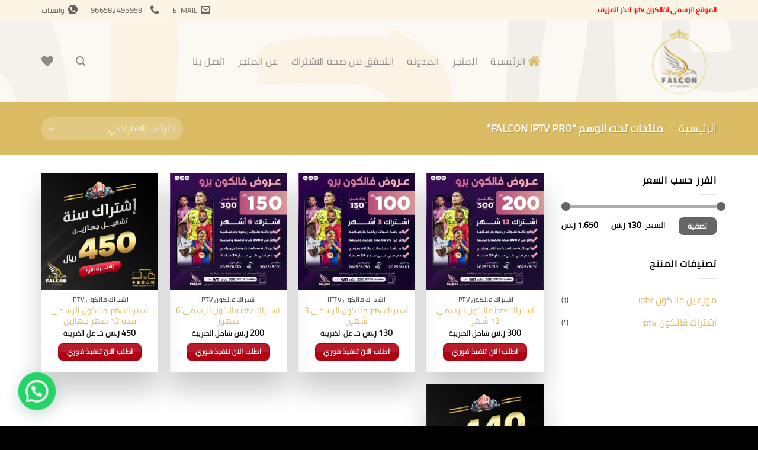

--- FILE ---
content_type: text/html; charset=UTF-8
request_url: https://iptv-falcon.com/product-tag/falcon-iptv-pro/
body_size: 20153
content:
<!DOCTYPE html>
<html dir="rtl" lang="ar" class="loading-site no-js">
<head>
	<meta charset="UTF-8" />
	<link rel="profile" href="https://gmpg.org/xfn/11" />
	<link rel="pingback" href="https://iptv-falcon.com/xmlrpc.php" />

					<script>document.documentElement.className = document.documentElement.className + ' yes-js js_active js'</script>
			<script>(function(html){html.className = html.className.replace(/\bno-js\b/,'js')})(document.documentElement);</script>
<meta name='robots' content='index, follow, max-image-preview:large, max-snippet:-1, max-video-preview:-1' />
<meta name="viewport" content="width=device-width, initial-scale=1" />
	<!-- This site is optimized with the Yoast SEO Premium plugin v25.8 (Yoast SEO v25.8) - https://yoast.com/wordpress/plugins/seo/ -->
	<title>falcon iptv pro الأرشيف | اشتراك فالكون | فالكون iptv | سيرفر فالكون الرسمي</title>
	<link rel="canonical" href="https://iptv-falcon.com/product-tag/falcon-iptv-pro/" />
	<meta property="og:locale" content="ar_AR" />
	<meta property="og:type" content="article" />
	<meta property="og:title" content="falcon iptv pro الأرشيف" />
	<meta property="og:url" content="https://iptv-falcon.com/product-tag/falcon-iptv-pro/" />
	<meta property="og:site_name" content="اشتراك فالكون | فالكون iptv | سيرفر فالكون الرسمي" />
	<meta property="og:image" content="https://iptv-falcon.com/wp-content/uploads/2024/03/logo-512x512-1.png" />
	<meta property="og:image:width" content="512" />
	<meta property="og:image:height" content="512" />
	<meta property="og:image:type" content="image/png" />
	<meta name="twitter:card" content="summary_large_image" />
	<script type="application/ld+json" class="yoast-schema-graph">{"@context":"https://schema.org","@graph":[{"@type":"CollectionPage","@id":"https://iptv-falcon.com/product-tag/falcon-iptv-pro/","url":"https://iptv-falcon.com/product-tag/falcon-iptv-pro/","name":"falcon iptv pro الأرشيف | اشتراك فالكون | فالكون iptv | سيرفر فالكون الرسمي","isPartOf":{"@id":"https://iptv-falcon.com/#website"},"primaryImageOfPage":{"@id":"https://iptv-falcon.com/product-tag/falcon-iptv-pro/#primaryimage"},"image":{"@id":"https://iptv-falcon.com/product-tag/falcon-iptv-pro/#primaryimage"},"thumbnailUrl":"https://iptv-falcon.com/wp-content/uploads/2024/03/WhatsApp-Image-2025-08-02-at-15.30.54_79b83bf8.jpg","breadcrumb":{"@id":"https://iptv-falcon.com/product-tag/falcon-iptv-pro/#breadcrumb"},"inLanguage":"ar"},{"@type":"ImageObject","inLanguage":"ar","@id":"https://iptv-falcon.com/product-tag/falcon-iptv-pro/#primaryimage","url":"https://iptv-falcon.com/wp-content/uploads/2024/03/WhatsApp-Image-2025-08-02-at-15.30.54_79b83bf8.jpg","contentUrl":"https://iptv-falcon.com/wp-content/uploads/2024/03/WhatsApp-Image-2025-08-02-at-15.30.54_79b83bf8.jpg","width":1280,"height":1265},{"@type":"BreadcrumbList","@id":"https://iptv-falcon.com/product-tag/falcon-iptv-pro/#breadcrumb","itemListElement":[{"@type":"ListItem","position":1,"name":"الرئيسية","item":"https://iptv-falcon.com/"},{"@type":"ListItem","position":2,"name":"falcon iptv pro"}]},{"@type":"WebSite","@id":"https://iptv-falcon.com/#website","url":"https://iptv-falcon.com/","name":"اشتراك فالكون iptv | فالكون iptv | سيرفر فالكون الرسمي","description":"اشتراك فالكون | فالكون iptv falcon | iptv | سيرفر فالكون | اشتراك iptv | سيرفر falcon | فالكون اي بي تي في | falcon iptv | اشتراك falcon|سيرفر فالكون الرسمي","publisher":{"@id":"https://iptv-falcon.com/#/schema/person/c08e7b28cd9f3951e82124b743332c9b"},"alternateName":"اشتراك فالكون iptv | فالكون iptv | سيرفر فالكون الرسمي","potentialAction":[{"@type":"SearchAction","target":{"@type":"EntryPoint","urlTemplate":"https://iptv-falcon.com/?s={search_term_string}"},"query-input":{"@type":"PropertyValueSpecification","valueRequired":true,"valueName":"search_term_string"}}],"inLanguage":"ar"},{"@type":["Person","Organization"],"@id":"https://iptv-falcon.com/#/schema/person/c08e7b28cd9f3951e82124b743332c9b","name":"سيرفر فالكون الرسمي","image":{"@type":"ImageObject","inLanguage":"ar","@id":"https://iptv-falcon.com/#/schema/person/image/","url":"https://iptv-falcon.com/wp-content/uploads/2024/03/logo-512x512-1.png","contentUrl":"https://iptv-falcon.com/wp-content/uploads/2024/03/logo-512x512-1.png","width":512,"height":512,"caption":"سيرفر فالكون الرسمي"},"logo":{"@id":"https://iptv-falcon.com/#/schema/person/image/"},"sameAs":["https://iptv-falcon.com/"],"publishingPrinciples":"https://iptv-falcon.com/terms-and-conditions/","ownershipFundingInfo":"https://iptv-falcon.com/terms-and-conditions/"}]}</script>
	<!-- / Yoast SEO Premium plugin. -->


<link rel='dns-prefetch' href='//static.addtoany.com' />
<link rel='prefetch' href='https://iptv-falcon.com/wp-content/themes/flatsome/assets/js/flatsome.js?ver=22889b626eb7ec03b5a4' />
<link rel='prefetch' href='https://iptv-falcon.com/wp-content/themes/flatsome/assets/js/chunk.slider.js?ver=3.20.1' />
<link rel='prefetch' href='https://iptv-falcon.com/wp-content/themes/flatsome/assets/js/chunk.popups.js?ver=3.20.1' />
<link rel='prefetch' href='https://iptv-falcon.com/wp-content/themes/flatsome/assets/js/chunk.tooltips.js?ver=3.20.1' />
<link rel='prefetch' href='https://iptv-falcon.com/wp-content/themes/flatsome/assets/js/woocommerce.js?ver=1c9be63d628ff7c3ff4c' />
<link rel="alternate" type="application/rss+xml" title="اشتراك فالكون | فالكون iptv | سيرفر فالكون الرسمي &laquo; الخلاصة" href="https://iptv-falcon.com/feed/" />
<link rel="alternate" type="application/rss+xml" title="اشتراك فالكون | فالكون iptv | سيرفر فالكون الرسمي &laquo; خلاصة التعليقات" href="https://iptv-falcon.com/comments/feed/" />
<link rel="alternate" type="application/rss+xml" title="خلاصة اشتراك فالكون | فالكون iptv | سيرفر فالكون الرسمي &laquo; falcon iptv pro وسم" href="https://iptv-falcon.com/product-tag/falcon-iptv-pro/feed/" />
<style id='wp-img-auto-sizes-contain-inline-css' type='text/css'>
img:is([sizes=auto i],[sizes^="auto," i]){contain-intrinsic-size:3000px 1500px}
/*# sourceURL=wp-img-auto-sizes-contain-inline-css */
</style>

<style id='wp-emoji-styles-inline-css' type='text/css'>

	img.wp-smiley, img.emoji {
		display: inline !important;
		border: none !important;
		box-shadow: none !important;
		height: 1em !important;
		width: 1em !important;
		margin: 0 0.07em !important;
		vertical-align: -0.1em !important;
		background: none !important;
		padding: 0 !important;
	}
/*# sourceURL=wp-emoji-styles-inline-css */
</style>
<style id='wp-block-library-inline-css' type='text/css'>
:root{--wp-block-synced-color:#7a00df;--wp-block-synced-color--rgb:122,0,223;--wp-bound-block-color:var(--wp-block-synced-color);--wp-editor-canvas-background:#ddd;--wp-admin-theme-color:#007cba;--wp-admin-theme-color--rgb:0,124,186;--wp-admin-theme-color-darker-10:#006ba1;--wp-admin-theme-color-darker-10--rgb:0,107,160.5;--wp-admin-theme-color-darker-20:#005a87;--wp-admin-theme-color-darker-20--rgb:0,90,135;--wp-admin-border-width-focus:2px}@media (min-resolution:192dpi){:root{--wp-admin-border-width-focus:1.5px}}.wp-element-button{cursor:pointer}:root .has-very-light-gray-background-color{background-color:#eee}:root .has-very-dark-gray-background-color{background-color:#313131}:root .has-very-light-gray-color{color:#eee}:root .has-very-dark-gray-color{color:#313131}:root .has-vivid-green-cyan-to-vivid-cyan-blue-gradient-background{background:linear-gradient(135deg,#00d084,#0693e3)}:root .has-purple-crush-gradient-background{background:linear-gradient(135deg,#34e2e4,#4721fb 50%,#ab1dfe)}:root .has-hazy-dawn-gradient-background{background:linear-gradient(135deg,#faaca8,#dad0ec)}:root .has-subdued-olive-gradient-background{background:linear-gradient(135deg,#fafae1,#67a671)}:root .has-atomic-cream-gradient-background{background:linear-gradient(135deg,#fdd79a,#004a59)}:root .has-nightshade-gradient-background{background:linear-gradient(135deg,#330968,#31cdcf)}:root .has-midnight-gradient-background{background:linear-gradient(135deg,#020381,#2874fc)}:root{--wp--preset--font-size--normal:16px;--wp--preset--font-size--huge:42px}.has-regular-font-size{font-size:1em}.has-larger-font-size{font-size:2.625em}.has-normal-font-size{font-size:var(--wp--preset--font-size--normal)}.has-huge-font-size{font-size:var(--wp--preset--font-size--huge)}.has-text-align-center{text-align:center}.has-text-align-left{text-align:left}.has-text-align-right{text-align:right}.has-fit-text{white-space:nowrap!important}#end-resizable-editor-section{display:none}.aligncenter{clear:both}.items-justified-left{justify-content:flex-start}.items-justified-center{justify-content:center}.items-justified-right{justify-content:flex-end}.items-justified-space-between{justify-content:space-between}.screen-reader-text{border:0;clip-path:inset(50%);height:1px;margin:-1px;overflow:hidden;padding:0;position:absolute;width:1px;word-wrap:normal!important}.screen-reader-text:focus{background-color:#ddd;clip-path:none;color:#444;display:block;font-size:1em;height:auto;left:5px;line-height:normal;padding:15px 23px 14px;text-decoration:none;top:5px;width:auto;z-index:100000}html :where(.has-border-color){border-style:solid}html :where([style*=border-top-color]){border-top-style:solid}html :where([style*=border-right-color]){border-right-style:solid}html :where([style*=border-bottom-color]){border-bottom-style:solid}html :where([style*=border-left-color]){border-left-style:solid}html :where([style*=border-width]){border-style:solid}html :where([style*=border-top-width]){border-top-style:solid}html :where([style*=border-right-width]){border-right-style:solid}html :where([style*=border-bottom-width]){border-bottom-style:solid}html :where([style*=border-left-width]){border-left-style:solid}html :where(img[class*=wp-image-]){height:auto;max-width:100%}:where(figure){margin:0 0 1em}html :where(.is-position-sticky){--wp-admin--admin-bar--position-offset:var(--wp-admin--admin-bar--height,0px)}@media screen and (max-width:600px){html :where(.is-position-sticky){--wp-admin--admin-bar--position-offset:0px}}

/*# sourceURL=wp-block-library-inline-css */
</style><link rel='stylesheet' id='wc-blocks-style-rtl-css' href='https://iptv-falcon.com/wp-content/plugins/woocommerce/assets/client/blocks/wc-blocks-rtl.css?ver=wc-10.4.3' type='text/css' media='all' />
<link rel='stylesheet' id='jquery-selectBox-css' href='https://iptv-falcon.com/wp-content/plugins/yith-woocommerce-wishlist/assets/css/jquery.selectBox.css?ver=1.2.0' type='text/css' media='all' />
<link rel='stylesheet' id='woocommerce_prettyPhoto_css-css' href='//iptv-falcon.com/wp-content/plugins/woocommerce/assets/css/prettyPhoto.css?ver=3.1.6' type='text/css' media='all' />
<link rel='stylesheet' id='yith-wcwl-main-css' href='https://iptv-falcon.com/wp-content/plugins/yith-woocommerce-wishlist/assets/css/style.css?ver=4.11.0' type='text/css' media='all' />
<style id='yith-wcwl-main-inline-css' type='text/css'>
 :root { --color-add-to-wishlist-background: #333333; --color-add-to-wishlist-text: #FFFFFF; --color-add-to-wishlist-border: #333333; --color-add-to-wishlist-background-hover: #333333; --color-add-to-wishlist-text-hover: #FFFFFF; --color-add-to-wishlist-border-hover: #333333; --rounded-corners-radius: 16px; --color-add-to-cart-background: #333333; --color-add-to-cart-text: #FFFFFF; --color-add-to-cart-border: #333333; --color-add-to-cart-background-hover: #4F4F4F; --color-add-to-cart-text-hover: #FFFFFF; --color-add-to-cart-border-hover: #4F4F4F; --add-to-cart-rounded-corners-radius: 16px; --color-button-style-1-background: #333333; --color-button-style-1-text: #FFFFFF; --color-button-style-1-border: #333333; --color-button-style-1-background-hover: #4F4F4F; --color-button-style-1-text-hover: #FFFFFF; --color-button-style-1-border-hover: #4F4F4F; --color-button-style-2-background: #333333; --color-button-style-2-text: #FFFFFF; --color-button-style-2-border: #333333; --color-button-style-2-background-hover: #4F4F4F; --color-button-style-2-text-hover: #FFFFFF; --color-button-style-2-border-hover: #4F4F4F; --color-wishlist-table-background: #FFFFFF; --color-wishlist-table-text: #6d6c6c; --color-wishlist-table-border: #FFFFFF; --color-headers-background: #F4F4F4; --color-share-button-color: #FFFFFF; --color-share-button-color-hover: #FFFFFF; --color-fb-button-background: #39599E; --color-fb-button-background-hover: #595A5A; --color-tw-button-background: #45AFE2; --color-tw-button-background-hover: #595A5A; --color-pr-button-background: #AB2E31; --color-pr-button-background-hover: #595A5A; --color-em-button-background: #FBB102; --color-em-button-background-hover: #595A5A; --color-wa-button-background: #00A901; --color-wa-button-background-hover: #595A5A; --feedback-duration: 3s } 
 :root { --color-add-to-wishlist-background: #333333; --color-add-to-wishlist-text: #FFFFFF; --color-add-to-wishlist-border: #333333; --color-add-to-wishlist-background-hover: #333333; --color-add-to-wishlist-text-hover: #FFFFFF; --color-add-to-wishlist-border-hover: #333333; --rounded-corners-radius: 16px; --color-add-to-cart-background: #333333; --color-add-to-cart-text: #FFFFFF; --color-add-to-cart-border: #333333; --color-add-to-cart-background-hover: #4F4F4F; --color-add-to-cart-text-hover: #FFFFFF; --color-add-to-cart-border-hover: #4F4F4F; --add-to-cart-rounded-corners-radius: 16px; --color-button-style-1-background: #333333; --color-button-style-1-text: #FFFFFF; --color-button-style-1-border: #333333; --color-button-style-1-background-hover: #4F4F4F; --color-button-style-1-text-hover: #FFFFFF; --color-button-style-1-border-hover: #4F4F4F; --color-button-style-2-background: #333333; --color-button-style-2-text: #FFFFFF; --color-button-style-2-border: #333333; --color-button-style-2-background-hover: #4F4F4F; --color-button-style-2-text-hover: #FFFFFF; --color-button-style-2-border-hover: #4F4F4F; --color-wishlist-table-background: #FFFFFF; --color-wishlist-table-text: #6d6c6c; --color-wishlist-table-border: #FFFFFF; --color-headers-background: #F4F4F4; --color-share-button-color: #FFFFFF; --color-share-button-color-hover: #FFFFFF; --color-fb-button-background: #39599E; --color-fb-button-background-hover: #595A5A; --color-tw-button-background: #45AFE2; --color-tw-button-background-hover: #595A5A; --color-pr-button-background: #AB2E31; --color-pr-button-background-hover: #595A5A; --color-em-button-background: #FBB102; --color-em-button-background-hover: #595A5A; --color-wa-button-background: #00A901; --color-wa-button-background-hover: #595A5A; --feedback-duration: 3s } 
 :root { --color-add-to-wishlist-background: #333333; --color-add-to-wishlist-text: #FFFFFF; --color-add-to-wishlist-border: #333333; --color-add-to-wishlist-background-hover: #333333; --color-add-to-wishlist-text-hover: #FFFFFF; --color-add-to-wishlist-border-hover: #333333; --rounded-corners-radius: 16px; --color-add-to-cart-background: #333333; --color-add-to-cart-text: #FFFFFF; --color-add-to-cart-border: #333333; --color-add-to-cart-background-hover: #4F4F4F; --color-add-to-cart-text-hover: #FFFFFF; --color-add-to-cart-border-hover: #4F4F4F; --add-to-cart-rounded-corners-radius: 16px; --color-button-style-1-background: #333333; --color-button-style-1-text: #FFFFFF; --color-button-style-1-border: #333333; --color-button-style-1-background-hover: #4F4F4F; --color-button-style-1-text-hover: #FFFFFF; --color-button-style-1-border-hover: #4F4F4F; --color-button-style-2-background: #333333; --color-button-style-2-text: #FFFFFF; --color-button-style-2-border: #333333; --color-button-style-2-background-hover: #4F4F4F; --color-button-style-2-text-hover: #FFFFFF; --color-button-style-2-border-hover: #4F4F4F; --color-wishlist-table-background: #FFFFFF; --color-wishlist-table-text: #6d6c6c; --color-wishlist-table-border: #FFFFFF; --color-headers-background: #F4F4F4; --color-share-button-color: #FFFFFF; --color-share-button-color-hover: #FFFFFF; --color-fb-button-background: #39599E; --color-fb-button-background-hover: #595A5A; --color-tw-button-background: #45AFE2; --color-tw-button-background-hover: #595A5A; --color-pr-button-background: #AB2E31; --color-pr-button-background-hover: #595A5A; --color-em-button-background: #FBB102; --color-em-button-background-hover: #595A5A; --color-wa-button-background: #00A901; --color-wa-button-background-hover: #595A5A; --feedback-duration: 3s } 
 :root { --color-add-to-wishlist-background: #333333; --color-add-to-wishlist-text: #FFFFFF; --color-add-to-wishlist-border: #333333; --color-add-to-wishlist-background-hover: #333333; --color-add-to-wishlist-text-hover: #FFFFFF; --color-add-to-wishlist-border-hover: #333333; --rounded-corners-radius: 16px; --color-add-to-cart-background: #333333; --color-add-to-cart-text: #FFFFFF; --color-add-to-cart-border: #333333; --color-add-to-cart-background-hover: #4F4F4F; --color-add-to-cart-text-hover: #FFFFFF; --color-add-to-cart-border-hover: #4F4F4F; --add-to-cart-rounded-corners-radius: 16px; --color-button-style-1-background: #333333; --color-button-style-1-text: #FFFFFF; --color-button-style-1-border: #333333; --color-button-style-1-background-hover: #4F4F4F; --color-button-style-1-text-hover: #FFFFFF; --color-button-style-1-border-hover: #4F4F4F; --color-button-style-2-background: #333333; --color-button-style-2-text: #FFFFFF; --color-button-style-2-border: #333333; --color-button-style-2-background-hover: #4F4F4F; --color-button-style-2-text-hover: #FFFFFF; --color-button-style-2-border-hover: #4F4F4F; --color-wishlist-table-background: #FFFFFF; --color-wishlist-table-text: #6d6c6c; --color-wishlist-table-border: #FFFFFF; --color-headers-background: #F4F4F4; --color-share-button-color: #FFFFFF; --color-share-button-color-hover: #FFFFFF; --color-fb-button-background: #39599E; --color-fb-button-background-hover: #595A5A; --color-tw-button-background: #45AFE2; --color-tw-button-background-hover: #595A5A; --color-pr-button-background: #AB2E31; --color-pr-button-background-hover: #595A5A; --color-em-button-background: #FBB102; --color-em-button-background-hover: #595A5A; --color-wa-button-background: #00A901; --color-wa-button-background-hover: #595A5A; --feedback-duration: 3s } 
 :root { --color-add-to-wishlist-background: #333333; --color-add-to-wishlist-text: #FFFFFF; --color-add-to-wishlist-border: #333333; --color-add-to-wishlist-background-hover: #333333; --color-add-to-wishlist-text-hover: #FFFFFF; --color-add-to-wishlist-border-hover: #333333; --rounded-corners-radius: 16px; --color-add-to-cart-background: #333333; --color-add-to-cart-text: #FFFFFF; --color-add-to-cart-border: #333333; --color-add-to-cart-background-hover: #4F4F4F; --color-add-to-cart-text-hover: #FFFFFF; --color-add-to-cart-border-hover: #4F4F4F; --add-to-cart-rounded-corners-radius: 16px; --color-button-style-1-background: #333333; --color-button-style-1-text: #FFFFFF; --color-button-style-1-border: #333333; --color-button-style-1-background-hover: #4F4F4F; --color-button-style-1-text-hover: #FFFFFF; --color-button-style-1-border-hover: #4F4F4F; --color-button-style-2-background: #333333; --color-button-style-2-text: #FFFFFF; --color-button-style-2-border: #333333; --color-button-style-2-background-hover: #4F4F4F; --color-button-style-2-text-hover: #FFFFFF; --color-button-style-2-border-hover: #4F4F4F; --color-wishlist-table-background: #FFFFFF; --color-wishlist-table-text: #6d6c6c; --color-wishlist-table-border: #FFFFFF; --color-headers-background: #F4F4F4; --color-share-button-color: #FFFFFF; --color-share-button-color-hover: #FFFFFF; --color-fb-button-background: #39599E; --color-fb-button-background-hover: #595A5A; --color-tw-button-background: #45AFE2; --color-tw-button-background-hover: #595A5A; --color-pr-button-background: #AB2E31; --color-pr-button-background-hover: #595A5A; --color-em-button-background: #FBB102; --color-em-button-background-hover: #595A5A; --color-wa-button-background: #00A901; --color-wa-button-background-hover: #595A5A; --feedback-duration: 3s } 
/*# sourceURL=yith-wcwl-main-inline-css */
</style>
<style id='global-styles-inline-css' type='text/css'>
:root{--wp--preset--aspect-ratio--square: 1;--wp--preset--aspect-ratio--4-3: 4/3;--wp--preset--aspect-ratio--3-4: 3/4;--wp--preset--aspect-ratio--3-2: 3/2;--wp--preset--aspect-ratio--2-3: 2/3;--wp--preset--aspect-ratio--16-9: 16/9;--wp--preset--aspect-ratio--9-16: 9/16;--wp--preset--color--black: #000000;--wp--preset--color--cyan-bluish-gray: #abb8c3;--wp--preset--color--white: #ffffff;--wp--preset--color--pale-pink: #f78da7;--wp--preset--color--vivid-red: #cf2e2e;--wp--preset--color--luminous-vivid-orange: #ff6900;--wp--preset--color--luminous-vivid-amber: #fcb900;--wp--preset--color--light-green-cyan: #7bdcb5;--wp--preset--color--vivid-green-cyan: #00d084;--wp--preset--color--pale-cyan-blue: #8ed1fc;--wp--preset--color--vivid-cyan-blue: #0693e3;--wp--preset--color--vivid-purple: #9b51e0;--wp--preset--color--primary: #b00214;--wp--preset--color--secondary: #dabc65;--wp--preset--color--success: #81d742;--wp--preset--color--alert: #d71d1d;--wp--preset--gradient--vivid-cyan-blue-to-vivid-purple: linear-gradient(135deg,rgb(6,147,227) 0%,rgb(155,81,224) 100%);--wp--preset--gradient--light-green-cyan-to-vivid-green-cyan: linear-gradient(135deg,rgb(122,220,180) 0%,rgb(0,208,130) 100%);--wp--preset--gradient--luminous-vivid-amber-to-luminous-vivid-orange: linear-gradient(135deg,rgb(252,185,0) 0%,rgb(255,105,0) 100%);--wp--preset--gradient--luminous-vivid-orange-to-vivid-red: linear-gradient(135deg,rgb(255,105,0) 0%,rgb(207,46,46) 100%);--wp--preset--gradient--very-light-gray-to-cyan-bluish-gray: linear-gradient(135deg,rgb(238,238,238) 0%,rgb(169,184,195) 100%);--wp--preset--gradient--cool-to-warm-spectrum: linear-gradient(135deg,rgb(74,234,220) 0%,rgb(151,120,209) 20%,rgb(207,42,186) 40%,rgb(238,44,130) 60%,rgb(251,105,98) 80%,rgb(254,248,76) 100%);--wp--preset--gradient--blush-light-purple: linear-gradient(135deg,rgb(255,206,236) 0%,rgb(152,150,240) 100%);--wp--preset--gradient--blush-bordeaux: linear-gradient(135deg,rgb(254,205,165) 0%,rgb(254,45,45) 50%,rgb(107,0,62) 100%);--wp--preset--gradient--luminous-dusk: linear-gradient(135deg,rgb(255,203,112) 0%,rgb(199,81,192) 50%,rgb(65,88,208) 100%);--wp--preset--gradient--pale-ocean: linear-gradient(135deg,rgb(255,245,203) 0%,rgb(182,227,212) 50%,rgb(51,167,181) 100%);--wp--preset--gradient--electric-grass: linear-gradient(135deg,rgb(202,248,128) 0%,rgb(113,206,126) 100%);--wp--preset--gradient--midnight: linear-gradient(135deg,rgb(2,3,129) 0%,rgb(40,116,252) 100%);--wp--preset--font-size--small: 13px;--wp--preset--font-size--medium: 20px;--wp--preset--font-size--large: 36px;--wp--preset--font-size--x-large: 42px;--wp--preset--font-family--cairo: cairo;--wp--preset--spacing--20: 0.44rem;--wp--preset--spacing--30: 0.67rem;--wp--preset--spacing--40: 1rem;--wp--preset--spacing--50: 1.5rem;--wp--preset--spacing--60: 2.25rem;--wp--preset--spacing--70: 3.38rem;--wp--preset--spacing--80: 5.06rem;--wp--preset--shadow--natural: 6px 6px 9px rgba(0, 0, 0, 0.2);--wp--preset--shadow--deep: 12px 12px 50px rgba(0, 0, 0, 0.4);--wp--preset--shadow--sharp: 6px 6px 0px rgba(0, 0, 0, 0.2);--wp--preset--shadow--outlined: 6px 6px 0px -3px rgb(255, 255, 255), 6px 6px rgb(0, 0, 0);--wp--preset--shadow--crisp: 6px 6px 0px rgb(0, 0, 0);}:where(body) { margin: 0; }.wp-site-blocks > .alignleft { float: left; margin-right: 2em; }.wp-site-blocks > .alignright { float: right; margin-left: 2em; }.wp-site-blocks > .aligncenter { justify-content: center; margin-left: auto; margin-right: auto; }:where(.is-layout-flex){gap: 0.5em;}:where(.is-layout-grid){gap: 0.5em;}.is-layout-flow > .alignleft{float: left;margin-inline-start: 0;margin-inline-end: 2em;}.is-layout-flow > .alignright{float: right;margin-inline-start: 2em;margin-inline-end: 0;}.is-layout-flow > .aligncenter{margin-left: auto !important;margin-right: auto !important;}.is-layout-constrained > .alignleft{float: left;margin-inline-start: 0;margin-inline-end: 2em;}.is-layout-constrained > .alignright{float: right;margin-inline-start: 2em;margin-inline-end: 0;}.is-layout-constrained > .aligncenter{margin-left: auto !important;margin-right: auto !important;}.is-layout-constrained > :where(:not(.alignleft):not(.alignright):not(.alignfull)){margin-left: auto !important;margin-right: auto !important;}body .is-layout-flex{display: flex;}.is-layout-flex{flex-wrap: wrap;align-items: center;}.is-layout-flex > :is(*, div){margin: 0;}body .is-layout-grid{display: grid;}.is-layout-grid > :is(*, div){margin: 0;}body{padding-top: 0px;padding-right: 0px;padding-bottom: 0px;padding-left: 0px;}a:where(:not(.wp-element-button)){text-decoration: none;}:root :where(.wp-element-button, .wp-block-button__link){background-color: #32373c;border-width: 0;color: #fff;font-family: inherit;font-size: inherit;font-style: inherit;font-weight: inherit;letter-spacing: inherit;line-height: inherit;padding-top: calc(0.667em + 2px);padding-right: calc(1.333em + 2px);padding-bottom: calc(0.667em + 2px);padding-left: calc(1.333em + 2px);text-decoration: none;text-transform: inherit;}.has-black-color{color: var(--wp--preset--color--black) !important;}.has-cyan-bluish-gray-color{color: var(--wp--preset--color--cyan-bluish-gray) !important;}.has-white-color{color: var(--wp--preset--color--white) !important;}.has-pale-pink-color{color: var(--wp--preset--color--pale-pink) !important;}.has-vivid-red-color{color: var(--wp--preset--color--vivid-red) !important;}.has-luminous-vivid-orange-color{color: var(--wp--preset--color--luminous-vivid-orange) !important;}.has-luminous-vivid-amber-color{color: var(--wp--preset--color--luminous-vivid-amber) !important;}.has-light-green-cyan-color{color: var(--wp--preset--color--light-green-cyan) !important;}.has-vivid-green-cyan-color{color: var(--wp--preset--color--vivid-green-cyan) !important;}.has-pale-cyan-blue-color{color: var(--wp--preset--color--pale-cyan-blue) !important;}.has-vivid-cyan-blue-color{color: var(--wp--preset--color--vivid-cyan-blue) !important;}.has-vivid-purple-color{color: var(--wp--preset--color--vivid-purple) !important;}.has-primary-color{color: var(--wp--preset--color--primary) !important;}.has-secondary-color{color: var(--wp--preset--color--secondary) !important;}.has-success-color{color: var(--wp--preset--color--success) !important;}.has-alert-color{color: var(--wp--preset--color--alert) !important;}.has-black-background-color{background-color: var(--wp--preset--color--black) !important;}.has-cyan-bluish-gray-background-color{background-color: var(--wp--preset--color--cyan-bluish-gray) !important;}.has-white-background-color{background-color: var(--wp--preset--color--white) !important;}.has-pale-pink-background-color{background-color: var(--wp--preset--color--pale-pink) !important;}.has-vivid-red-background-color{background-color: var(--wp--preset--color--vivid-red) !important;}.has-luminous-vivid-orange-background-color{background-color: var(--wp--preset--color--luminous-vivid-orange) !important;}.has-luminous-vivid-amber-background-color{background-color: var(--wp--preset--color--luminous-vivid-amber) !important;}.has-light-green-cyan-background-color{background-color: var(--wp--preset--color--light-green-cyan) !important;}.has-vivid-green-cyan-background-color{background-color: var(--wp--preset--color--vivid-green-cyan) !important;}.has-pale-cyan-blue-background-color{background-color: var(--wp--preset--color--pale-cyan-blue) !important;}.has-vivid-cyan-blue-background-color{background-color: var(--wp--preset--color--vivid-cyan-blue) !important;}.has-vivid-purple-background-color{background-color: var(--wp--preset--color--vivid-purple) !important;}.has-primary-background-color{background-color: var(--wp--preset--color--primary) !important;}.has-secondary-background-color{background-color: var(--wp--preset--color--secondary) !important;}.has-success-background-color{background-color: var(--wp--preset--color--success) !important;}.has-alert-background-color{background-color: var(--wp--preset--color--alert) !important;}.has-black-border-color{border-color: var(--wp--preset--color--black) !important;}.has-cyan-bluish-gray-border-color{border-color: var(--wp--preset--color--cyan-bluish-gray) !important;}.has-white-border-color{border-color: var(--wp--preset--color--white) !important;}.has-pale-pink-border-color{border-color: var(--wp--preset--color--pale-pink) !important;}.has-vivid-red-border-color{border-color: var(--wp--preset--color--vivid-red) !important;}.has-luminous-vivid-orange-border-color{border-color: var(--wp--preset--color--luminous-vivid-orange) !important;}.has-luminous-vivid-amber-border-color{border-color: var(--wp--preset--color--luminous-vivid-amber) !important;}.has-light-green-cyan-border-color{border-color: var(--wp--preset--color--light-green-cyan) !important;}.has-vivid-green-cyan-border-color{border-color: var(--wp--preset--color--vivid-green-cyan) !important;}.has-pale-cyan-blue-border-color{border-color: var(--wp--preset--color--pale-cyan-blue) !important;}.has-vivid-cyan-blue-border-color{border-color: var(--wp--preset--color--vivid-cyan-blue) !important;}.has-vivid-purple-border-color{border-color: var(--wp--preset--color--vivid-purple) !important;}.has-primary-border-color{border-color: var(--wp--preset--color--primary) !important;}.has-secondary-border-color{border-color: var(--wp--preset--color--secondary) !important;}.has-success-border-color{border-color: var(--wp--preset--color--success) !important;}.has-alert-border-color{border-color: var(--wp--preset--color--alert) !important;}.has-vivid-cyan-blue-to-vivid-purple-gradient-background{background: var(--wp--preset--gradient--vivid-cyan-blue-to-vivid-purple) !important;}.has-light-green-cyan-to-vivid-green-cyan-gradient-background{background: var(--wp--preset--gradient--light-green-cyan-to-vivid-green-cyan) !important;}.has-luminous-vivid-amber-to-luminous-vivid-orange-gradient-background{background: var(--wp--preset--gradient--luminous-vivid-amber-to-luminous-vivid-orange) !important;}.has-luminous-vivid-orange-to-vivid-red-gradient-background{background: var(--wp--preset--gradient--luminous-vivid-orange-to-vivid-red) !important;}.has-very-light-gray-to-cyan-bluish-gray-gradient-background{background: var(--wp--preset--gradient--very-light-gray-to-cyan-bluish-gray) !important;}.has-cool-to-warm-spectrum-gradient-background{background: var(--wp--preset--gradient--cool-to-warm-spectrum) !important;}.has-blush-light-purple-gradient-background{background: var(--wp--preset--gradient--blush-light-purple) !important;}.has-blush-bordeaux-gradient-background{background: var(--wp--preset--gradient--blush-bordeaux) !important;}.has-luminous-dusk-gradient-background{background: var(--wp--preset--gradient--luminous-dusk) !important;}.has-pale-ocean-gradient-background{background: var(--wp--preset--gradient--pale-ocean) !important;}.has-electric-grass-gradient-background{background: var(--wp--preset--gradient--electric-grass) !important;}.has-midnight-gradient-background{background: var(--wp--preset--gradient--midnight) !important;}.has-small-font-size{font-size: var(--wp--preset--font-size--small) !important;}.has-medium-font-size{font-size: var(--wp--preset--font-size--medium) !important;}.has-large-font-size{font-size: var(--wp--preset--font-size--large) !important;}.has-x-large-font-size{font-size: var(--wp--preset--font-size--x-large) !important;}.has-cairo-font-family{font-family: var(--wp--preset--font-family--cairo) !important;}
/*# sourceURL=global-styles-inline-css */
</style>

<link rel='stylesheet' id='uaf_client_css-css' href='https://iptv-falcon.com/wp-content/uploads/useanyfont/uaf.css?ver=1764358267' type='text/css' media='all' />
<style id='woocommerce-inline-inline-css' type='text/css'>
.woocommerce form .form-row .required { visibility: visible; }
/*# sourceURL=woocommerce-inline-inline-css */
</style>
<link rel='stylesheet' id='flatsome-woocommerce-wishlist-css' href='https://iptv-falcon.com/wp-content/themes/flatsome/inc/integrations/wc-yith-wishlist/wishlist.css?ver=3.20.1' type='text/css' media='all' />
<link rel='stylesheet' id='addtoany-css' href='https://iptv-falcon.com/wp-content/plugins/add-to-any/addtoany.min.css?ver=1.16' type='text/css' media='all' />
<link rel='stylesheet' id='flatsome-main-rtl-css' href='https://iptv-falcon.com/wp-content/themes/flatsome/assets/css/flatsome-rtl.css?ver=3.20.1' type='text/css' media='all' />
<style id='flatsome-main-inline-css' type='text/css'>
@font-face {
				font-family: "fl-icons";
				font-display: block;
				src: url(https://iptv-falcon.com/wp-content/themes/flatsome/assets/css/icons/fl-icons.eot?v=3.20.1);
				src:
					url(https://iptv-falcon.com/wp-content/themes/flatsome/assets/css/icons/fl-icons.eot#iefix?v=3.20.1) format("embedded-opentype"),
					url(https://iptv-falcon.com/wp-content/themes/flatsome/assets/css/icons/fl-icons.woff2?v=3.20.1) format("woff2"),
					url(https://iptv-falcon.com/wp-content/themes/flatsome/assets/css/icons/fl-icons.ttf?v=3.20.1) format("truetype"),
					url(https://iptv-falcon.com/wp-content/themes/flatsome/assets/css/icons/fl-icons.woff?v=3.20.1) format("woff"),
					url(https://iptv-falcon.com/wp-content/themes/flatsome/assets/css/icons/fl-icons.svg?v=3.20.1#fl-icons) format("svg");
			}
/*# sourceURL=flatsome-main-inline-css */
</style>
<link rel='stylesheet' id='flatsome-shop-rtl-css' href='https://iptv-falcon.com/wp-content/themes/flatsome/assets/css/flatsome-shop-rtl.css?ver=3.20.1' type='text/css' media='all' />
<link rel='stylesheet' id='flatsome-style-css' href='https://iptv-falcon.com/wp-content/themes/flatsome/style.css?ver=3.20.1' type='text/css' media='all' />
<script type="text/javascript" id="addtoany-core-js-before">
/* <![CDATA[ */
window.a2a_config=window.a2a_config||{};a2a_config.callbacks=[];a2a_config.overlays=[];a2a_config.templates={};a2a_localize = {
	Share: "Share",
	Save: "Save",
	Subscribe: "Subscribe",
	Email: "Email",
	Bookmark: "Bookmark",
	ShowAll: "Show all",
	ShowLess: "Show less",
	FindServices: "Find service(s)",
	FindAnyServiceToAddTo: "Instantly find any service to add to",
	PoweredBy: "Powered by",
	ShareViaEmail: "Share via email",
	SubscribeViaEmail: "Subscribe via email",
	BookmarkInYourBrowser: "Bookmark in your browser",
	BookmarkInstructions: "Press Ctrl+D or \u2318+D to bookmark this page",
	AddToYourFavorites: "Add to your favorites",
	SendFromWebOrProgram: "Send from any email address or email program",
	EmailProgram: "Email program",
	More: "More&#8230;",
	ThanksForSharing: "Thanks for sharing!",
	ThanksForFollowing: "Thanks for following!"
};

a2a_config.icon_color="transparent,#dabc65";

//# sourceURL=addtoany-core-js-before
/* ]]> */
</script>
<script type="text/javascript" defer src="https://static.addtoany.com/menu/page.js" id="addtoany-core-js"></script>
<script type="text/javascript" src="https://iptv-falcon.com/wp-includes/js/jquery/jquery.min.js?ver=3.7.1" id="jquery-core-js"></script>
<script type="text/javascript" src="https://iptv-falcon.com/wp-includes/js/jquery/jquery-migrate.min.js?ver=3.4.1" id="jquery-migrate-js"></script>
<script type="text/javascript" defer src="https://iptv-falcon.com/wp-content/plugins/add-to-any/addtoany.min.js?ver=1.1" id="addtoany-jquery-js"></script>
<script type="text/javascript" src="https://iptv-falcon.com/wp-content/plugins/woocommerce/assets/js/jquery-blockui/jquery.blockUI.min.js?ver=2.7.0-wc.10.4.3" id="wc-jquery-blockui-js" data-wp-strategy="defer"></script>
<script type="text/javascript" id="wc-add-to-cart-js-extra">
/* <![CDATA[ */
var wc_add_to_cart_params = {"ajax_url":"/wp-admin/admin-ajax.php","wc_ajax_url":"/?wc-ajax=%%endpoint%%","i18n_view_cart":"\u0639\u0631\u0636 \u0627\u0644\u0633\u0644\u0629","cart_url":"https://iptv-falcon.com/cart/","is_cart":"","cart_redirect_after_add":"yes"};
//# sourceURL=wc-add-to-cart-js-extra
/* ]]> */
</script>
<script type="text/javascript" src="https://iptv-falcon.com/wp-content/plugins/woocommerce/assets/js/frontend/add-to-cart.min.js?ver=10.4.3" id="wc-add-to-cart-js" defer="defer" data-wp-strategy="defer"></script>
<script type="text/javascript" src="https://iptv-falcon.com/wp-content/plugins/woocommerce/assets/js/js-cookie/js.cookie.min.js?ver=2.1.4-wc.10.4.3" id="wc-js-cookie-js" data-wp-strategy="defer"></script>
<link rel="https://api.w.org/" href="https://iptv-falcon.com/wp-json/" /><link rel="alternate" title="JSON" type="application/json" href="https://iptv-falcon.com/wp-json/wp/v2/product_tag/92" /><link rel="EditURI" type="application/rsd+xml" title="RSD" href="https://iptv-falcon.com/xmlrpc.php?rsd" />
<link rel="stylesheet" href="https://iptv-falcon.com/wp-content/themes/flatsome/rtl.css" type="text/css" media="screen" /><meta name="generator" content="WordPress 6.9" />
<meta name="generator" content="WooCommerce 10.4.3" />
	<noscript><style>.woocommerce-product-gallery{ opacity: 1 !important; }</style></noscript>
	<style class='wp-fonts-local' type='text/css'>
@font-face{font-family:cairo;font-style:normal;font-weight:100;font-display:fallback;src:url('https://iptv-falcon.com/wp-content/uploads/useanyfont/9887cairo.woff2') format('woff2');}
</style>
<link rel="icon" href="https://iptv-falcon.com/wp-content/uploads/2024/03/cropped-logo-512x512-1-32x32.png" sizes="32x32" />
<link rel="icon" href="https://iptv-falcon.com/wp-content/uploads/2024/03/cropped-logo-512x512-1-192x192.png" sizes="192x192" />
<link rel="apple-touch-icon" href="https://iptv-falcon.com/wp-content/uploads/2024/03/cropped-logo-512x512-1-180x180.png" />
<meta name="msapplication-TileImage" content="https://iptv-falcon.com/wp-content/uploads/2024/03/cropped-logo-512x512-1-270x270.png" />
<style id="custom-css" type="text/css">:root {--primary-color: #b00214;--fs-color-primary: #b00214;--fs-color-secondary: #dabc65;--fs-color-success: #81d742;--fs-color-alert: #d71d1d;--fs-color-base: #000000;--fs-experimental-link-color: #dabc65;--fs-experimental-link-color-hover: #161419;}.tooltipster-base {--tooltip-color: #fff;--tooltip-bg-color: #dd9933;}.off-canvas-right .mfp-content, .off-canvas-left .mfp-content {--drawer-width: 300px;}.off-canvas .mfp-content.off-canvas-cart {--drawer-width: 360px;}.container-width, .full-width .ubermenu-nav, .container, .row{max-width: 1170px}.row.row-collapse{max-width: 1140px}.row.row-small{max-width: 1162.5px}.row.row-large{max-width: 1200px}.sticky-add-to-cart--active, #wrapper,#main,#main.dark{background-color: #ffffff}.header-main{height: 140px}#logo img{max-height: 140px}#logo{width:268px;}#logo img{padding:7px 0;}.header-bottom{min-height: 55px}.header-top{min-height: 33px}.transparent .header-main{height: 90px}.transparent #logo img{max-height: 90px}.has-transparent + .page-title:first-of-type,.has-transparent + #main > .page-title,.has-transparent + #main > div > .page-title,.has-transparent + #main .page-header-wrapper:first-of-type .page-title{padding-top: 120px;}.header.show-on-scroll,.stuck .header-main{height:70px!important}.stuck #logo img{max-height: 70px!important}.search-form{ width: 12%;}.header-bg-color {background-color: rgba(253,249,243,0.92)}.header-bg-image {background-image: url('https://iptv-falcon.com/wp-content/uploads/2024/01/ktk_abspattern-scaled.jpg');}.header-bg-image {background-repeat: no-repeat;}.header-bottom {background-color: #8f8b88}.top-bar-nav > li > a{line-height: 16px }.header-main .nav > li > a{line-height: 16px }.stuck .header-main .nav > li > a{line-height: 50px }.header-bottom-nav > li > a{line-height: 16px }@media (max-width: 549px) {.header-main{height: 70px}#logo img{max-height: 70px}}.nav-dropdown{border-radius:5px}.nav-dropdown{font-size:100%}.header-top{background-color:#fcf4e5!important;}h1,h2,h3,h4,h5,h6,.heading-font{color: #dabc65;}body{font-size: 100%;}@media screen and (max-width: 549px){body{font-size: 100%;}}body{font-family: Lato, sans-serif;}body {font-weight: 400;font-style: normal;}.nav > li > a {font-family: Lato, sans-serif;}.mobile-sidebar-levels-2 .nav > li > ul > li > a {font-family: Lato, sans-serif;}.nav > li > a,.mobile-sidebar-levels-2 .nav > li > ul > li > a {font-weight: 400;font-style: normal;}h1,h2,h3,h4,h5,h6,.heading-font, .off-canvas-center .nav-sidebar.nav-vertical > li > a{font-family: Lato, sans-serif;}h1,h2,h3,h4,h5,h6,.heading-font,.banner h1,.banner h2 {font-weight: 700;font-style: normal;}.alt-font{font-family: Dhurjati, sans-serif;}.alt-font {font-weight: 400!important;font-style: normal!important;}.header:not(.transparent) .header-nav-main.nav > li > a {color: #8f8b88;}.header:not(.transparent) .header-nav-main.nav > li > a:hover,.header:not(.transparent) .header-nav-main.nav > li.active > a,.header:not(.transparent) .header-nav-main.nav > li.current > a,.header:not(.transparent) .header-nav-main.nav > li > a.active,.header:not(.transparent) .header-nav-main.nav > li > a.current{color: #dabc65;}.header-nav-main.nav-line-bottom > li > a:before,.header-nav-main.nav-line-grow > li > a:before,.header-nav-main.nav-line > li > a:before,.header-nav-main.nav-box > li > a:hover,.header-nav-main.nav-box > li.active > a,.header-nav-main.nav-pills > li > a:hover,.header-nav-main.nav-pills > li.active > a{color:#FFF!important;background-color: #dabc65;}.shop-page-title.featured-title .title-overlay{background-color: #dabc65;}.has-equal-box-heights .box-image {padding-top: 100%;}input[type='submit'], input[type="button"], button:not(.icon), .button:not(.icon){border-radius: 8px!important}@media screen and (min-width: 550px){.products .box-vertical .box-image{min-width: 300px!important;width: 300px!important;}}.header-main .social-icons,.header-main .cart-icon strong,.header-main .menu-title,.header-main .header-button > .button.is-outline,.header-main .nav > li > a > i:not(.icon-angle-down){color: #8f8b88!important;}.header-main .header-button > .button.is-outline,.header-main .cart-icon strong:after,.header-main .cart-icon strong{border-color: #8f8b88!important;}.header-main .header-button > .button:not(.is-outline){background-color: #8f8b88!important;}.header-main .current-dropdown .cart-icon strong,.header-main .header-button > .button:hover,.header-main .header-button > .button:hover i,.header-main .header-button > .button:hover span{color:#FFF!important;}.header-main .menu-title:hover,.header-main .social-icons a:hover,.header-main .header-button > .button.is-outline:hover,.header-main .nav > li > a:hover > i:not(.icon-angle-down){color: #dabc65!important;}.header-main .current-dropdown .cart-icon strong,.header-main .header-button > .button:hover{background-color: #dabc65!important;}.header-main .current-dropdown .cart-icon strong:after,.header-main .current-dropdown .cart-icon strong,.header-main .header-button > .button:hover{border-color: #dabc65!important;}.footer-2{background-color: #ffffff}.absolute-footer, html{background-color: #000000}.nav-vertical-fly-out > li + li {border-top-width: 1px; border-top-style: solid;}.label-new.menu-item > a:after{content:"جديد";}.label-hot.menu-item > a:after{content:"رائج";}.label-sale.menu-item > a:after{content:"تخفيض";}.label-popular.menu-item > a:after{content:"شعبي";}</style><style id="kirki-inline-styles">/* latin-ext */
@font-face {
  font-family: 'Lato';
  font-style: normal;
  font-weight: 400;
  font-display: swap;
  src: url(https://iptv-falcon.com/wp-content/fonts/lato/S6uyw4BMUTPHjxAwXjeu.woff2) format('woff2');
  unicode-range: U+0100-02BA, U+02BD-02C5, U+02C7-02CC, U+02CE-02D7, U+02DD-02FF, U+0304, U+0308, U+0329, U+1D00-1DBF, U+1E00-1E9F, U+1EF2-1EFF, U+2020, U+20A0-20AB, U+20AD-20C0, U+2113, U+2C60-2C7F, U+A720-A7FF;
}
/* latin */
@font-face {
  font-family: 'Lato';
  font-style: normal;
  font-weight: 400;
  font-display: swap;
  src: url(https://iptv-falcon.com/wp-content/fonts/lato/S6uyw4BMUTPHjx4wXg.woff2) format('woff2');
  unicode-range: U+0000-00FF, U+0131, U+0152-0153, U+02BB-02BC, U+02C6, U+02DA, U+02DC, U+0304, U+0308, U+0329, U+2000-206F, U+20AC, U+2122, U+2191, U+2193, U+2212, U+2215, U+FEFF, U+FFFD;
}
/* latin-ext */
@font-face {
  font-family: 'Lato';
  font-style: normal;
  font-weight: 700;
  font-display: swap;
  src: url(https://iptv-falcon.com/wp-content/fonts/lato/S6u9w4BMUTPHh6UVSwaPGR_p.woff2) format('woff2');
  unicode-range: U+0100-02BA, U+02BD-02C5, U+02C7-02CC, U+02CE-02D7, U+02DD-02FF, U+0304, U+0308, U+0329, U+1D00-1DBF, U+1E00-1E9F, U+1EF2-1EFF, U+2020, U+20A0-20AB, U+20AD-20C0, U+2113, U+2C60-2C7F, U+A720-A7FF;
}
/* latin */
@font-face {
  font-family: 'Lato';
  font-style: normal;
  font-weight: 700;
  font-display: swap;
  src: url(https://iptv-falcon.com/wp-content/fonts/lato/S6u9w4BMUTPHh6UVSwiPGQ.woff2) format('woff2');
  unicode-range: U+0000-00FF, U+0131, U+0152-0153, U+02BB-02BC, U+02C6, U+02DA, U+02DC, U+0304, U+0308, U+0329, U+2000-206F, U+20AC, U+2122, U+2191, U+2193, U+2212, U+2215, U+FEFF, U+FFFD;
}/* telugu */
@font-face {
  font-family: 'Dhurjati';
  font-style: normal;
  font-weight: 400;
  font-display: swap;
  src: url(https://iptv-falcon.com/wp-content/fonts/dhurjati/_6_8ED3gSeatXfFiFU3pQqUduQ.woff2) format('woff2');
  unicode-range: U+0951-0952, U+0964-0965, U+0C00-0C7F, U+1CDA, U+1CF2, U+200C-200D, U+25CC;
}
/* latin */
@font-face {
  font-family: 'Dhurjati';
  font-style: normal;
  font-weight: 400;
  font-display: swap;
  src: url(https://iptv-falcon.com/wp-content/fonts/dhurjati/_6_8ED3gSeatXfFiFU31QqU.woff2) format('woff2');
  unicode-range: U+0000-00FF, U+0131, U+0152-0153, U+02BB-02BC, U+02C6, U+02DA, U+02DC, U+0304, U+0308, U+0329, U+2000-206F, U+20AC, U+2122, U+2191, U+2193, U+2212, U+2215, U+FEFF, U+FFFD;
}</style><link rel='stylesheet' id='joinchat-css' href='https://iptv-falcon.com/wp-content/plugins/creame-whatsapp-me/public/css/joinchat-btn.min.css?ver=6.0.10' type='text/css' media='all' />
</head>

<body class="rtl archive tax-product_tag term-falcon-iptv-pro term-92 wp-theme-flatsome theme-flatsome woocommerce woocommerce-page woocommerce-no-js full-width lightbox nav-dropdown-has-arrow nav-dropdown-has-shadow mobile-submenu-slide mobile-submenu-slide-levels-2">


<a class="skip-link screen-reader-text" href="#main">تخطي للمحتوى</a>

<div id="wrapper">

	
	<header id="header" class="header has-sticky sticky-jump">
		<div class="header-wrapper">
			<div id="top-bar" class="header-top hide-for-sticky">
    <div class="flex-row container">
      <div class="flex-col hide-for-medium flex-left">
          <ul class="nav nav-left medium-nav-center nav-small  nav-box">
              <li class="html custom html_topbar_left"><p style="text-align: center;"><strong><span style="color: #ff0000;">الموقع الرسمي لفالكون iptv احذر المزيف</span></strong></p></li>          </ul>
      </div>

      <div class="flex-col hide-for-medium flex-center">
          <ul class="nav nav-center nav-small  nav-box">
                        </ul>
      </div>

      <div class="flex-col hide-for-medium flex-right">
         <ul class="nav top-bar-nav nav-right nav-small  nav-box">
              <li class="header-contact-wrapper">
		<ul id="header-contact" class="nav medium-nav-center nav-divided nav-uppercase header-contact">
		
						<li>
			  <a href="/cdn-cgi/l/email-protection#f1989f979eb198818587dc97909d929e9fdf929e9c" class="tooltip" title="info@iptv-falcon.com">
				  <i class="icon-envelop" aria-hidden="true" style="font-size:16px;"></i>			       <span>
			       	E-mail			       </span>
			  </a>
			</li>
			
			
						<li>
			  <a href="tel:+966582495959" class="tooltip" title="+966582495959">
			     <i class="icon-phone" aria-hidden="true" style="font-size:16px;"></i>			      <span>+966582495959</span>
			  </a>
			</li>
			
							<li class="">
					<a href="https://wa.me/https://wa.me/966582495959" class="tooltip" title="https://wa.me/966582495959" target="_blank" rel="noopener">
						<i class="icon-whatsapp" aria-hidden="true" style="font-size:16px;"></i>						<span>
							واتساب						</span>
					</a>
				</li>
				</ul>
</li>
          </ul>
      </div>

            <div class="flex-col show-for-medium flex-grow">
          <ul class="nav nav-center nav-small mobile-nav  nav-box">
              <li class="html custom html_topbar_left"><p style="text-align: center;"><strong><span style="color: #ff0000;">الموقع الرسمي لفالكون iptv احذر المزيف</span></strong></p></li>          </ul>
      </div>
      
    </div>
</div>
<div id="masthead" class="header-main ">
      <div class="header-inner flex-row container logo-left medium-logo-left" role="navigation">

          <!-- Logo -->
          <div id="logo" class="flex-col logo">
            
<!-- Header logo -->
<a href="https://iptv-falcon.com/" title="اشتراك فالكون | فالكون iptv | سيرفر فالكون الرسمي - اشتراك فالكون | فالكون iptv falcon | iptv | سيرفر فالكون | اشتراك iptv | سيرفر falcon | فالكون اي بي تي في | falcon iptv | اشتراك falcon|سيرفر فالكون الرسمي" rel="home">
		<img width="512" height="512" src="https://iptv-falcon.com/wp-content/uploads/2024/03/logo-512x512-1.png" class="header_logo header-logo" alt="اشتراك فالكون | فالكون iptv | سيرفر فالكون الرسمي"/><img  width="512" height="512" src="https://iptv-falcon.com/wp-content/uploads/2024/03/logo-512x512-1.png" class="header-logo-dark" alt="اشتراك فالكون | فالكون iptv | سيرفر فالكون الرسمي"/></a>
          </div>

          <!-- Mobile Left Elements -->
          <div class="flex-col show-for-medium flex-left">
            <ul class="mobile-nav nav nav-left ">
                          </ul>
          </div>

          <!-- Left Elements -->
          <div class="flex-col hide-for-medium flex-left
            flex-grow">
            <ul class="header-nav header-nav-main nav nav-left  nav-size-large nav-spacing-large nav-uppercase" >
              <li id="menu-item-706" class="menu-item menu-item-type-post_type menu-item-object-page menu-item-home menu-item-706 menu-item-design-default has-icon-left"><a href="https://iptv-falcon.com/" class="nav-top-link"><img class="ux-menu-icon" width="20" height="20" src="https://iptv-falcon.com/wp-content/uploads/2024/03/home-2-150x150.png" alt="" />الرئيسية</a></li>
<li id="menu-item-29" class="menu-item menu-item-type-post_type menu-item-object-page menu-item-29 menu-item-design-default"><a href="https://iptv-falcon.com/shop/" class="nav-top-link">المتجر</a></li>
<li id="menu-item-722" class="menu-item menu-item-type-post_type menu-item-object-page menu-item-722 menu-item-design-default"><a href="https://iptv-falcon.com/blog/" class="nav-top-link">المدونة</a></li>
<li id="menu-item-82" class="menu-item menu-item-type-post_type menu-item-object-page menu-item-82 menu-item-design-default"><a href="https://iptv-falcon.com/check-accounts/" class="nav-top-link">التحقق من صحة الاشتراك</a></li>
<li id="menu-item-83" class="menu-item menu-item-type-post_type menu-item-object-page menu-item-83 menu-item-design-default"><a href="https://iptv-falcon.com/%d8%b9%d9%86-%d9%85%d8%aa%d8%ac%d8%b1-%d9%81%d8%a7%d9%84%d9%83%d9%88%d9%86-iptv-%d8%a7%d9%84%d8%b1%d8%b3%d9%85%d9%8a/" class="nav-top-link">عن المتجر</a></li>
<li id="menu-item-45" class="menu-item menu-item-type-post_type menu-item-object-page menu-item-45 menu-item-design-default"><a href="https://iptv-falcon.com/contact-us/" class="nav-top-link">اتصل بنا</a></li>
            </ul>
          </div>

          <!-- Right Elements -->
          <div class="flex-col hide-for-medium flex-right">
            <ul class="header-nav header-nav-main nav nav-right  nav-size-large nav-spacing-large nav-uppercase">
              <li class="header-search header-search-lightbox has-icon">
			<a href="#search-lightbox" class="is-small" aria-label="البحث" data-open="#search-lightbox" data-focus="input.search-field" role="button" aria-expanded="false" aria-haspopup="dialog" aria-controls="search-lightbox" data-flatsome-role-button><i class="icon-search" aria-hidden="true" style="font-size:16px;"></i></a>		
	<div id="search-lightbox" class="mfp-hide dark text-center">
		<div class="searchform-wrapper ux-search-box relative form-flat is-large"><form role="search" method="get" class="searchform" action="https://iptv-falcon.com/">
	<div class="flex-row relative">
						<div class="flex-col flex-grow">
			<label class="screen-reader-text" for="woocommerce-product-search-field-0">البحث عن:</label>
			<input type="search" id="woocommerce-product-search-field-0" class="search-field mb-0" placeholder="البحث&hellip;" value="" name="s" />
			<input type="hidden" name="post_type" value="product" />
					</div>
		<div class="flex-col">
			<button type="submit" value="بحث" class="ux-search-submit submit-button secondary button  icon mb-0" aria-label="إرسال">
				<i class="icon-search" aria-hidden="true"></i>			</button>
		</div>
	</div>
	<div class="live-search-results text-left z-top"></div>
</form>
</div>	</div>
</li>
<li class="header-divider"></li><li class="header-wishlist-icon">
			<a href="https://iptv-falcon.com/wishlist/" class="wishlist-link" title="قائمة الرغبات" aria-label="قائمة الرغبات">
						<i class="wishlist-icon icon-heart" aria-hidden="true"></i>		</a>
	</li>
            </ul>
          </div>

          <!-- Mobile Right Elements -->
          <div class="flex-col show-for-medium flex-right">
            <ul class="mobile-nav nav nav-right ">
              <li class="header-search header-search-lightbox has-icon">
			<a href="#search-lightbox" class="is-small" aria-label="البحث" data-open="#search-lightbox" data-focus="input.search-field" role="button" aria-expanded="false" aria-haspopup="dialog" aria-controls="search-lightbox" data-flatsome-role-button><i class="icon-search" aria-hidden="true" style="font-size:16px;"></i></a>		
	<div id="search-lightbox" class="mfp-hide dark text-center">
		<div class="searchform-wrapper ux-search-box relative form-flat is-large"><form role="search" method="get" class="searchform" action="https://iptv-falcon.com/">
	<div class="flex-row relative">
						<div class="flex-col flex-grow">
			<label class="screen-reader-text" for="woocommerce-product-search-field-1">البحث عن:</label>
			<input type="search" id="woocommerce-product-search-field-1" class="search-field mb-0" placeholder="البحث&hellip;" value="" name="s" />
			<input type="hidden" name="post_type" value="product" />
					</div>
		<div class="flex-col">
			<button type="submit" value="بحث" class="ux-search-submit submit-button secondary button  icon mb-0" aria-label="إرسال">
				<i class="icon-search" aria-hidden="true"></i>			</button>
		</div>
	</div>
	<div class="live-search-results text-left z-top"></div>
</form>
</div>	</div>
</li>
<li class="header-divider"></li><li class="header-wishlist-icon has-icon">
		<a href="https://iptv-falcon.com/wishlist/" class="wishlist-link" title="قائمة الرغبات" aria-label="قائمة الرغبات">
		<i class="wishlist-icon icon-heart" aria-hidden="true"></i>	</a>
	</li>
<li class="header-divider"></li><li class="nav-icon has-icon">
	<div class="header-button">		<a href="#" class="icon primary button circle is-small" data-open="#main-menu" data-pos="left" data-bg="main-menu-overlay" role="button" aria-label="القائمة" aria-controls="main-menu" aria-expanded="false" aria-haspopup="dialog" data-flatsome-role-button>
			<i class="icon-menu" aria-hidden="true"></i>					</a>
	 </div> </li>
            </ul>
          </div>

      </div>

      </div>

<div class="header-bg-container fill"><div class="header-bg-image fill"></div><div class="header-bg-color fill"></div></div>		</div>
	</header>

	<div class="shop-page-title category-page-title page-title featured-title dark ">

	<div class="page-title-bg fill">
		<div class="title-bg fill bg-fill" data-parallax-fade="true" data-parallax="-2" data-parallax-background data-parallax-container=".page-title"></div>
		<div class="title-overlay fill"></div>
	</div>

	<div class="page-title-inner flex-row  medium-flex-wrap container">
	  <div class="flex-col flex-grow medium-text-center">
	  	 	 <div class="is-large">
	<nav class="woocommerce-breadcrumb breadcrumbs uppercase" aria-label="Breadcrumb"><a href="https://iptv-falcon.com">الرئيسية</a> <span class="divider">&#47;</span> منتجات تحت الوسم &ldquo;falcon iptv pro&rdquo;</nav></div>
<div class="category-filtering category-filter-row show-for-medium">
	<a href="#" data-open="#shop-sidebar" data-pos="left" class="filter-button uppercase plain" role="button" aria-controls="shop-sidebar" aria-expanded="false" aria-haspopup="dialog" data-visible-after="true" data-flatsome-role-button>
		<i class="icon-equalizer" aria-hidden="true"></i>		<strong>تصفية</strong>
	</a>
	<div class="inline-block">
			</div>
</div>
	  </div>

	   <div class="flex-col medium-text-center  form-flat">
	  	 		<p class="woocommerce-result-count hide-for-medium" role="alert" aria-relevant="all" >
		عرض ⁦5⁩ من كل النتائج	</p>
	<form class="woocommerce-ordering" method="get">
		<select
		name="orderby"
		class="orderby"
					aria-label="نظام المتجر"
			>
					<option value="menu_order"  selected='selected'>الترتيب الافتراضي</option>
					<option value="popularity" >ترتيب حسب الشهرة</option>
					<option value="rating" >ترتيب حسب معدل التقييم</option>
					<option value="date" >ترتيب حسب الأحدث</option>
					<option value="price" >ترتيب حسب: الأدنى سعراً للأعلى</option>
					<option value="price-desc" >ترتيب حسب: الأعلى سعراً للأدنى</option>
			</select>
	<input type="hidden" name="paged" value="1" />
	</form>
	   </div>

	</div>
</div>

	<main id="main" class="">
<div class="row category-page-row">

		<div class="col large-3 hide-for-medium ">
						<div id="shop-sidebar" class="sidebar-inner col-inner">
				<aside id="woocommerce_price_filter-2" class="widget woocommerce widget_price_filter"><span class="widget-title shop-sidebar">الفرز حسب السعر</span><div class="is-divider small"></div>
<form method="get" action="https://iptv-falcon.com/product-tag/falcon-iptv-pro/">
	<div class="price_slider_wrapper">
		<div class="price_slider" style="display:none;"></div>
		<div class="price_slider_amount" data-step="10">
			<label class="screen-reader-text" for="min_price">أدنى سعر</label>
			<input type="text" id="min_price" name="min_price" value="130" data-min="130" placeholder="أدنى سعر" />
			<label class="screen-reader-text" for="max_price">أعلى سعر</label>
			<input type="text" id="max_price" name="max_price" value="1650" data-max="1650" placeholder="أعلى سعر" />
						<button type="submit" class="button">تصفية</button>
			<div class="price_label" style="display:none;">
				السعر: <span class="from"></span> &mdash; <span class="to"></span>
			</div>
						<div class="clear"></div>
		</div>
	</div>
</form>

</aside><aside id="woocommerce_product_categories-2" class="widget woocommerce widget_product_categories"><span class="widget-title shop-sidebar">تصنيفات المنتج</span><div class="is-divider small"></div><ul class="product-categories"><li class="cat-item cat-item-149"><a href="https://iptv-falcon.com/product-category/%d9%85%d9%88%d8%b2%d8%b9%d9%8a%d9%86-%d9%81%d8%a7%d9%84%d9%83%d9%88%d9%86-iptv/">موزعين فالكون iptv</a> <span class="count">(1)</span></li>
<li class="cat-item cat-item-15"><a href="https://iptv-falcon.com/product-category/%d8%a7%d8%b4%d8%aa%d8%b1%d8%a7%d9%83-%d9%81%d8%a7%d9%84%d9%83%d9%88%d9%86-iptv-%d8%a7%d9%84%d8%b1%d8%b3%d9%85%d9%8a/">اشتراك فالكون iptv</a> <span class="count">(4)</span></li>
</ul></aside>			</div>
					</div>

		<div class="col large-9">
		<div class="shop-container">
<div class="woocommerce-notices-wrapper"></div><div class="products row row-small large-columns-4 medium-columns-3 small-columns-2 has-shadow row-box-shadow-5 has-equal-box-heights equalize-box">
<div class="product-small col has-hover product type-product post-803 status-publish first instock product_cat---iptv- product_tag-falcon-iptv product_tag-falcon-iptv-pro product_tag-falcon-iptv-pro-apk product_tag-falcon-pro product_tag-falcon-tv product_tag-iptv-falcon product_tag-iptv-smarters product_tag-iptv-smarters-player product_tag-iptv-smarters-pro product_tag-shark-iptv-pro product_tag-smarters-pro-iptv product_tag-tv-falcon product_tag--iptv product_tag--iptv-smarters product_tag--iptv-smarters-player product_tag--iptv-smarters--12- product_tag--iptv- product_tag--smarters product_tag--smarters-pro product_tag-110 product_tag-90 product_tag-111 product_tag-112 product_tag---iptv product_tag-114 product_tag-115 product_tag-116 product_tag---50- product_tag-119 product_tag-120 product_tag-121 product_tag-122 product_tag-123 product_tag-124 product_tag-125 product_tag-126 product_tag-127 product_tag--apple-ios product_tag-130 product_tag---tv product_tag-132 product_tag-133 product_tag-136 product_tag-137 product_tag-138 product_tag-139 product_tag-140 product_tag-141 product_tag-143 product_tag-144 product_tag-145 product_tag-146 product_tag-147 product_tag-148 has-post-thumbnail taxable shipping-taxable product-type-external">
	<div class="col-inner">
	
<div class="badge-container absolute left top z-1">

</div>
	<div class="product-small box ">
		<div class="box-image">
			<div class="image-fade_in_back">
				<a href="https://iptv-falcon.com/product/%d8%a3%d8%b4%d8%aa%d8%b1%d8%a7%d9%83-iptv-%d9%81%d8%a7%d9%84%d9%83%d9%88%d9%86-%d8%a7%d9%84%d8%b1%d8%b3%d9%85%d9%8a-12-%d8%b4%d9%87%d8%b1/">
					<img width="300" height="300" src="https://iptv-falcon.com/wp-content/uploads/2024/03/WhatsApp-Image-2025-08-02-at-15.30.54_79b83bf8-300x300.jpg" class="attachment-woocommerce_thumbnail size-woocommerce_thumbnail" alt="أشتراك iptv فالكون الرسمي 12 شهر" decoding="async" fetchpriority="high" srcset="https://iptv-falcon.com/wp-content/uploads/2024/03/WhatsApp-Image-2025-08-02-at-15.30.54_79b83bf8-300x300.jpg 300w, https://iptv-falcon.com/wp-content/uploads/2024/03/WhatsApp-Image-2025-08-02-at-15.30.54_79b83bf8-150x150.jpg 150w, https://iptv-falcon.com/wp-content/uploads/2024/03/WhatsApp-Image-2025-08-02-at-15.30.54_79b83bf8-100x100.jpg 100w" sizes="(max-width: 300px) 100vw, 300px" />				</a>
			</div>
			<div class="image-tools is-small top right show-on-hover">
						<div class="wishlist-icon">
			<button class="wishlist-button button is-outline circle icon" aria-label="قائمة الرغبات">
				<i class="icon-heart" aria-hidden="true"></i>			</button>
			<div class="wishlist-popup dark">
				
<div
	class="yith-wcwl-add-to-wishlist add-to-wishlist-803 yith-wcwl-add-to-wishlist--link-style wishlist-fragment on-first-load"
	data-fragment-ref="803"
	data-fragment-options="{&quot;base_url&quot;:&quot;&quot;,&quot;product_id&quot;:803,&quot;parent_product_id&quot;:0,&quot;product_type&quot;:&quot;external&quot;,&quot;is_single&quot;:false,&quot;in_default_wishlist&quot;:false,&quot;show_view&quot;:false,&quot;browse_wishlist_text&quot;:&quot;\u062a\u0635\u0641\u0651\u064f\u062d \u0627\u0644\u0642\u0627\u0626\u0645\u0629&quot;,&quot;already_in_wishslist_text&quot;:&quot;\u0627\u0644\u0645\u0646\u062a\u062c \u0645\u0648\u062c\u0648\u062f \u0628\u0627\u0644\u0641\u0639\u0644 \u0641\u064a \u0642\u0627\u0626\u0645\u0629 \u0631\u063a\u0628\u0627\u062a\u0643!&quot;,&quot;product_added_text&quot;:&quot;\u062a\u0645\u062a \u0627\u0644\u0627\u0636\u0627\u0641\u0629&quot;,&quot;available_multi_wishlist&quot;:false,&quot;disable_wishlist&quot;:false,&quot;show_count&quot;:false,&quot;ajax_loading&quot;:false,&quot;loop_position&quot;:&quot;after_add_to_cart&quot;,&quot;item&quot;:&quot;add_to_wishlist&quot;}"
>
	</div>
			</div>
		</div>
					</div>
			<div class="image-tools is-small hide-for-small bottom left show-on-hover">
							</div>
			<div class="image-tools grid-tools text-center hide-for-small bottom hover-slide-in show-on-hover">
							</div>
					</div>

		<div class="box-text box-text-products text-center grid-style-2">
			<div class="title-wrapper">		<p class="category uppercase is-smaller no-text-overflow product-cat op-8">
			اشتراك فالكون iptv		</p>
	<p class="name product-title woocommerce-loop-product__title"><a href="https://iptv-falcon.com/product/%d8%a3%d8%b4%d8%aa%d8%b1%d8%a7%d9%83-iptv-%d9%81%d8%a7%d9%84%d9%83%d9%88%d9%86-%d8%a7%d9%84%d8%b1%d8%b3%d9%85%d9%8a-12-%d8%b4%d9%87%d8%b1/" class="woocommerce-LoopProduct-link woocommerce-loop-product__link">أشتراك iptv فالكون الرسمي 12 شهر</a></p></div><div class="price-wrapper">
	<span class="price"><span class="woocommerce-Price-amount amount"><bdi>300&nbsp;<span class="woocommerce-Price-currencySymbol">&#x631;.&#x633;</span></bdi></span> <small class="woocommerce-price-suffix">شامل الضريبة</small></span>
</div><div class="add-to-cart-button"><a href="https://tv.m7r.net/purchase/5" aria-describedby="woocommerce_loop_add_to_cart_link_describedby_803" data-quantity="1" class="primary is-small mb-0 button product_type_external is-gloss" data-product_id="803" data-product_sku="" aria-label="اطلب الان تنفيذ فوري" rel="nofollow">اطلب الان تنفيذ فوري</a></div>	<span id="woocommerce_loop_add_to_cart_link_describedby_803" class="screen-reader-text">
			</span>
		</div>
	</div>
		</div>
</div><div class="product-small col has-hover product type-product post-794 status-publish instock product_cat---iptv- product_tag-falcon-iptv product_tag-falcon-iptv-pro product_tag-falcon-iptv-pro-apk product_tag-falcon-pro product_tag-falcon-tv product_tag-iptv-falcon product_tag-iptv-smarters product_tag-iptv-smarters-player product_tag-iptv-smarters-pro product_tag-shark-iptv-pro product_tag-smarters-pro-iptv product_tag-tv-falcon product_tag--iptv product_tag--iptv-smarters product_tag--iptv-smarters-player product_tag--iptv-smarters--12- product_tag--iptv- product_tag--smarters product_tag--smarters-pro product_tag-110 product_tag-90 product_tag-111 product_tag-112 product_tag---iptv product_tag-114 product_tag-115 product_tag-116 product_tag---50- product_tag-119 product_tag-120 product_tag-121 product_tag-122 product_tag-123 product_tag-124 product_tag-125 product_tag-126 product_tag-127 product_tag--apple-ios product_tag-130 product_tag---tv product_tag-132 product_tag-133 product_tag-136 product_tag-137 product_tag-138 product_tag-139 product_tag-140 product_tag-141 product_tag-143 product_tag-144 product_tag-145 product_tag-146 product_tag-147 product_tag-148 has-post-thumbnail taxable shipping-taxable product-type-external">
	<div class="col-inner">
	
<div class="badge-container absolute left top z-1">

</div>
	<div class="product-small box ">
		<div class="box-image">
			<div class="image-fade_in_back">
				<a href="https://iptv-falcon.com/product/%d8%a3%d8%b4%d8%aa%d8%b1%d8%a7%d9%83-iptv-%d9%81%d8%a7%d9%84%d9%83%d9%88%d9%86-%d8%a7%d9%84%d8%b1%d8%b3%d9%85%d9%8a-3-%d8%b4%d9%87%d9%88%d8%b1/">
					<img width="300" height="300" src="https://iptv-falcon.com/wp-content/uploads/2024/03/WhatsApp-Image-2025-08-02-at-15.30.54_fcc42e47-300x300.jpg" class="attachment-woocommerce_thumbnail size-woocommerce_thumbnail" alt="أشتراك iptv فالكون الرسمي 3 شهور" decoding="async" srcset="https://iptv-falcon.com/wp-content/uploads/2024/03/WhatsApp-Image-2025-08-02-at-15.30.54_fcc42e47-300x300.jpg 300w, https://iptv-falcon.com/wp-content/uploads/2024/03/WhatsApp-Image-2025-08-02-at-15.30.54_fcc42e47-150x150.jpg 150w, https://iptv-falcon.com/wp-content/uploads/2024/03/WhatsApp-Image-2025-08-02-at-15.30.54_fcc42e47-100x100.jpg 100w" sizes="(max-width: 300px) 100vw, 300px" />				</a>
			</div>
			<div class="image-tools is-small top right show-on-hover">
						<div class="wishlist-icon">
			<button class="wishlist-button button is-outline circle icon" aria-label="قائمة الرغبات">
				<i class="icon-heart" aria-hidden="true"></i>			</button>
			<div class="wishlist-popup dark">
				
<div
	class="yith-wcwl-add-to-wishlist add-to-wishlist-794 yith-wcwl-add-to-wishlist--link-style wishlist-fragment on-first-load"
	data-fragment-ref="794"
	data-fragment-options="{&quot;base_url&quot;:&quot;&quot;,&quot;product_id&quot;:794,&quot;parent_product_id&quot;:0,&quot;product_type&quot;:&quot;external&quot;,&quot;is_single&quot;:false,&quot;in_default_wishlist&quot;:false,&quot;show_view&quot;:false,&quot;browse_wishlist_text&quot;:&quot;\u062a\u0635\u0641\u0651\u064f\u062d \u0627\u0644\u0642\u0627\u0626\u0645\u0629&quot;,&quot;already_in_wishslist_text&quot;:&quot;\u0627\u0644\u0645\u0646\u062a\u062c \u0645\u0648\u062c\u0648\u062f \u0628\u0627\u0644\u0641\u0639\u0644 \u0641\u064a \u0642\u0627\u0626\u0645\u0629 \u0631\u063a\u0628\u0627\u062a\u0643!&quot;,&quot;product_added_text&quot;:&quot;\u062a\u0645\u062a \u0627\u0644\u0627\u0636\u0627\u0641\u0629&quot;,&quot;available_multi_wishlist&quot;:false,&quot;disable_wishlist&quot;:false,&quot;show_count&quot;:false,&quot;ajax_loading&quot;:false,&quot;loop_position&quot;:&quot;after_add_to_cart&quot;,&quot;item&quot;:&quot;add_to_wishlist&quot;}"
>
	</div>
			</div>
		</div>
					</div>
			<div class="image-tools is-small hide-for-small bottom left show-on-hover">
							</div>
			<div class="image-tools grid-tools text-center hide-for-small bottom hover-slide-in show-on-hover">
							</div>
					</div>

		<div class="box-text box-text-products text-center grid-style-2">
			<div class="title-wrapper">		<p class="category uppercase is-smaller no-text-overflow product-cat op-8">
			اشتراك فالكون iptv		</p>
	<p class="name product-title woocommerce-loop-product__title"><a href="https://iptv-falcon.com/product/%d8%a3%d8%b4%d8%aa%d8%b1%d8%a7%d9%83-iptv-%d9%81%d8%a7%d9%84%d9%83%d9%88%d9%86-%d8%a7%d9%84%d8%b1%d8%b3%d9%85%d9%8a-3-%d8%b4%d9%87%d9%88%d8%b1/" class="woocommerce-LoopProduct-link woocommerce-loop-product__link">أشتراك iptv فالكون الرسمي 3 شهور</a></p></div><div class="price-wrapper">
	<span class="price"><span class="woocommerce-Price-amount amount"><bdi>130&nbsp;<span class="woocommerce-Price-currencySymbol">&#x631;.&#x633;</span></bdi></span> <small class="woocommerce-price-suffix">شامل الضريبة</small></span>
</div><div class="add-to-cart-button"><a href="https://tv.m7r.net/purchase/4" aria-describedby="woocommerce_loop_add_to_cart_link_describedby_794" data-quantity="1" class="primary is-small mb-0 button product_type_external is-gloss" data-product_id="794" data-product_sku="" aria-label="اطلب الان تنفيذ فوري" rel="nofollow">اطلب الان تنفيذ فوري</a></div>	<span id="woocommerce_loop_add_to_cart_link_describedby_794" class="screen-reader-text">
			</span>
		</div>
	</div>
		</div>
</div><div class="product-small col has-hover product type-product post-798 status-publish instock product_cat---iptv- product_tag-falcon-iptv product_tag-falcon-iptv-pro product_tag-falcon-iptv-pro-apk product_tag-falcon-pro product_tag-falcon-tv product_tag-iptv-falcon product_tag-iptv-smarters product_tag-iptv-smarters-player product_tag-iptv-smarters-pro product_tag-shark-iptv-pro product_tag-smarters-pro-iptv product_tag-tv-falcon product_tag--iptv product_tag--iptv-smarters product_tag--iptv-smarters-player product_tag--iptv-smarters--12- product_tag--iptv- product_tag--smarters product_tag--smarters-pro product_tag-110 product_tag-90 product_tag-111 product_tag-112 product_tag---iptv product_tag-114 product_tag-115 product_tag-116 product_tag---50- product_tag-119 product_tag-120 product_tag-121 product_tag-122 product_tag-123 product_tag-124 product_tag-125 product_tag-126 product_tag-127 product_tag--apple-ios product_tag-130 product_tag---tv product_tag-132 product_tag-133 product_tag-136 product_tag-137 product_tag-138 product_tag-139 product_tag-140 product_tag-141 product_tag-143 product_tag-144 product_tag-145 product_tag-146 product_tag-147 product_tag-148 has-post-thumbnail taxable shipping-taxable product-type-external">
	<div class="col-inner">
	
<div class="badge-container absolute left top z-1">

</div>
	<div class="product-small box ">
		<div class="box-image">
			<div class="image-fade_in_back">
				<a href="https://iptv-falcon.com/product/%d8%a3%d8%b4%d8%aa%d8%b1%d8%a7%d9%83-iptv-%d9%81%d8%a7%d9%84%d9%83%d9%88%d9%86-%d8%a7%d9%84%d8%b1%d8%b3%d9%85%d9%8a-6-%d8%b4%d9%87%d9%88%d8%b1/">
					<img width="300" height="300" src="https://iptv-falcon.com/wp-content/uploads/2024/03/WhatsApp-Image-2025-08-02-at-15.30.54_18d2aef0-300x300.jpg" class="attachment-woocommerce_thumbnail size-woocommerce_thumbnail" alt="أشتراك iptv فالكون الرسمي 6 شهور" decoding="async" srcset="https://iptv-falcon.com/wp-content/uploads/2024/03/WhatsApp-Image-2025-08-02-at-15.30.54_18d2aef0-300x300.jpg 300w, https://iptv-falcon.com/wp-content/uploads/2024/03/WhatsApp-Image-2025-08-02-at-15.30.54_18d2aef0-150x150.jpg 150w, https://iptv-falcon.com/wp-content/uploads/2024/03/WhatsApp-Image-2025-08-02-at-15.30.54_18d2aef0-100x100.jpg 100w" sizes="(max-width: 300px) 100vw, 300px" />				</a>
			</div>
			<div class="image-tools is-small top right show-on-hover">
						<div class="wishlist-icon">
			<button class="wishlist-button button is-outline circle icon" aria-label="قائمة الرغبات">
				<i class="icon-heart" aria-hidden="true"></i>			</button>
			<div class="wishlist-popup dark">
				
<div
	class="yith-wcwl-add-to-wishlist add-to-wishlist-798 yith-wcwl-add-to-wishlist--link-style wishlist-fragment on-first-load"
	data-fragment-ref="798"
	data-fragment-options="{&quot;base_url&quot;:&quot;&quot;,&quot;product_id&quot;:798,&quot;parent_product_id&quot;:0,&quot;product_type&quot;:&quot;external&quot;,&quot;is_single&quot;:false,&quot;in_default_wishlist&quot;:false,&quot;show_view&quot;:false,&quot;browse_wishlist_text&quot;:&quot;\u062a\u0635\u0641\u0651\u064f\u062d \u0627\u0644\u0642\u0627\u0626\u0645\u0629&quot;,&quot;already_in_wishslist_text&quot;:&quot;\u0627\u0644\u0645\u0646\u062a\u062c \u0645\u0648\u062c\u0648\u062f \u0628\u0627\u0644\u0641\u0639\u0644 \u0641\u064a \u0642\u0627\u0626\u0645\u0629 \u0631\u063a\u0628\u0627\u062a\u0643!&quot;,&quot;product_added_text&quot;:&quot;\u062a\u0645\u062a \u0627\u0644\u0627\u0636\u0627\u0641\u0629&quot;,&quot;available_multi_wishlist&quot;:false,&quot;disable_wishlist&quot;:false,&quot;show_count&quot;:false,&quot;ajax_loading&quot;:false,&quot;loop_position&quot;:&quot;after_add_to_cart&quot;,&quot;item&quot;:&quot;add_to_wishlist&quot;}"
>
	</div>
			</div>
		</div>
					</div>
			<div class="image-tools is-small hide-for-small bottom left show-on-hover">
							</div>
			<div class="image-tools grid-tools text-center hide-for-small bottom hover-slide-in show-on-hover">
							</div>
					</div>

		<div class="box-text box-text-products text-center grid-style-2">
			<div class="title-wrapper">		<p class="category uppercase is-smaller no-text-overflow product-cat op-8">
			اشتراك فالكون iptv		</p>
	<p class="name product-title woocommerce-loop-product__title"><a href="https://iptv-falcon.com/product/%d8%a3%d8%b4%d8%aa%d8%b1%d8%a7%d9%83-iptv-%d9%81%d8%a7%d9%84%d9%83%d9%88%d9%86-%d8%a7%d9%84%d8%b1%d8%b3%d9%85%d9%8a-6-%d8%b4%d9%87%d9%88%d8%b1/" class="woocommerce-LoopProduct-link woocommerce-loop-product__link">أشتراك iptv فالكون الرسمي 6 شهور</a></p></div><div class="price-wrapper">
	<span class="price"><span class="woocommerce-Price-amount amount"><bdi>200&nbsp;<span class="woocommerce-Price-currencySymbol">&#x631;.&#x633;</span></bdi></span> <small class="woocommerce-price-suffix">شامل الضريبة</small></span>
</div><div class="add-to-cart-button"><a href="https://tv.m7r.net/purchase/3" aria-describedby="woocommerce_loop_add_to_cart_link_describedby_798" data-quantity="1" class="primary is-small mb-0 button product_type_external is-gloss" data-product_id="798" data-product_sku="" aria-label="اطلب الان تنفيذ فوري" rel="nofollow">اطلب الان تنفيذ فوري</a></div>	<span id="woocommerce_loop_add_to_cart_link_describedby_798" class="screen-reader-text">
			</span>
		</div>
	</div>
		</div>
</div><div class="product-small col has-hover product type-product post-805 status-publish last instock product_cat---iptv- product_tag-falcon-iptv product_tag-falcon-iptv-pro product_tag-falcon-iptv-pro-apk product_tag-falcon-pro product_tag-falcon-tv product_tag-iptv-falcon product_tag-iptv-smarters product_tag-iptv-smarters-player product_tag-iptv-smarters-pro product_tag-shark-iptv-pro product_tag-smarters-pro-iptv product_tag-tv-falcon product_tag--iptv product_tag--iptv-smarters product_tag--iptv-smarters-player product_tag--iptv-smarters--12- product_tag--iptv- product_tag--smarters product_tag--smarters-pro product_tag-110 product_tag-90 product_tag-111 product_tag-112 product_tag---iptv product_tag-114 product_tag-115 product_tag-116 product_tag---50- product_tag-119 product_tag-120 product_tag-121 product_tag-122 product_tag-123 product_tag-124 product_tag-125 product_tag-126 product_tag-127 product_tag--apple-ios product_tag-130 product_tag---tv product_tag-132 product_tag-133 product_tag-136 product_tag-137 product_tag-138 product_tag-139 product_tag-140 product_tag-141 product_tag-143 product_tag-144 product_tag-145 product_tag-146 product_tag-147 product_tag-148 has-post-thumbnail taxable shipping-taxable product-type-external">
	<div class="col-inner">
	
<div class="badge-container absolute left top z-1">

</div>
	<div class="product-small box ">
		<div class="box-image">
			<div class="image-fade_in_back">
				<a href="https://iptv-falcon.com/product/%d8%a3%d8%b4%d8%aa%d8%b1%d8%a7%d9%83-iptv-%d9%81%d8%a7%d9%84%d9%83%d9%88%d9%86-%d8%a7%d9%84%d8%b1%d8%b3%d9%85%d9%8a-%d9%85%d8%af%d8%a9-12-%d8%b4%d9%87%d8%b1-%d8%ac%d9%87%d8%a7%d8%b2%d9%8a%d9%86/">
					<img width="300" height="300" src="https://iptv-falcon.com/wp-content/uploads/2024/03/falcon-12-months-two-devices-500x500-1-300x300.png" class="attachment-woocommerce_thumbnail size-woocommerce_thumbnail" alt="أشتراك iptv فالكون الرسمي مدة 12 شهر جهازين" decoding="async" loading="lazy" srcset="https://iptv-falcon.com/wp-content/uploads/2024/03/falcon-12-months-two-devices-500x500-1-300x300.png 300w, https://iptv-falcon.com/wp-content/uploads/2024/03/falcon-12-months-two-devices-500x500-1-150x150.png 150w, https://iptv-falcon.com/wp-content/uploads/2024/03/falcon-12-months-two-devices-500x500-1-100x100.png 100w, https://iptv-falcon.com/wp-content/uploads/2024/03/falcon-12-months-two-devices-500x500-1.png 500w" sizes="auto, (max-width: 300px) 100vw, 300px" />				</a>
			</div>
			<div class="image-tools is-small top right show-on-hover">
						<div class="wishlist-icon">
			<button class="wishlist-button button is-outline circle icon" aria-label="قائمة الرغبات">
				<i class="icon-heart" aria-hidden="true"></i>			</button>
			<div class="wishlist-popup dark">
				
<div
	class="yith-wcwl-add-to-wishlist add-to-wishlist-805 yith-wcwl-add-to-wishlist--link-style wishlist-fragment on-first-load"
	data-fragment-ref="805"
	data-fragment-options="{&quot;base_url&quot;:&quot;&quot;,&quot;product_id&quot;:805,&quot;parent_product_id&quot;:0,&quot;product_type&quot;:&quot;external&quot;,&quot;is_single&quot;:false,&quot;in_default_wishlist&quot;:false,&quot;show_view&quot;:false,&quot;browse_wishlist_text&quot;:&quot;\u062a\u0635\u0641\u0651\u064f\u062d \u0627\u0644\u0642\u0627\u0626\u0645\u0629&quot;,&quot;already_in_wishslist_text&quot;:&quot;\u0627\u0644\u0645\u0646\u062a\u062c \u0645\u0648\u062c\u0648\u062f \u0628\u0627\u0644\u0641\u0639\u0644 \u0641\u064a \u0642\u0627\u0626\u0645\u0629 \u0631\u063a\u0628\u0627\u062a\u0643!&quot;,&quot;product_added_text&quot;:&quot;\u062a\u0645\u062a \u0627\u0644\u0627\u0636\u0627\u0641\u0629&quot;,&quot;available_multi_wishlist&quot;:false,&quot;disable_wishlist&quot;:false,&quot;show_count&quot;:false,&quot;ajax_loading&quot;:false,&quot;loop_position&quot;:&quot;after_add_to_cart&quot;,&quot;item&quot;:&quot;add_to_wishlist&quot;}"
>
	</div>
			</div>
		</div>
					</div>
			<div class="image-tools is-small hide-for-small bottom left show-on-hover">
							</div>
			<div class="image-tools grid-tools text-center hide-for-small bottom hover-slide-in show-on-hover">
							</div>
					</div>

		<div class="box-text box-text-products text-center grid-style-2">
			<div class="title-wrapper">		<p class="category uppercase is-smaller no-text-overflow product-cat op-8">
			اشتراك فالكون iptv		</p>
	<p class="name product-title woocommerce-loop-product__title"><a href="https://iptv-falcon.com/product/%d8%a3%d8%b4%d8%aa%d8%b1%d8%a7%d9%83-iptv-%d9%81%d8%a7%d9%84%d9%83%d9%88%d9%86-%d8%a7%d9%84%d8%b1%d8%b3%d9%85%d9%8a-%d9%85%d8%af%d8%a9-12-%d8%b4%d9%87%d8%b1-%d8%ac%d9%87%d8%a7%d8%b2%d9%8a%d9%86/" class="woocommerce-LoopProduct-link woocommerce-loop-product__link">أشتراك iptv فالكون الرسمي مدة 12 شهر جهازين</a></p></div><div class="price-wrapper">
	<span class="price"><span class="woocommerce-Price-amount amount"><bdi>450&nbsp;<span class="woocommerce-Price-currencySymbol">&#x631;.&#x633;</span></bdi></span> <small class="woocommerce-price-suffix">شامل الضريبة</small></span>
</div><div class="add-to-cart-button"><a href="https://tv.m7r.net/purchase/6" aria-describedby="woocommerce_loop_add_to_cart_link_describedby_805" data-quantity="1" class="primary is-small mb-0 button product_type_external is-gloss" data-product_id="805" data-product_sku="" aria-label="اطلب الان تنفيذ فوري" rel="nofollow">اطلب الان تنفيذ فوري</a></div>	<span id="woocommerce_loop_add_to_cart_link_describedby_805" class="screen-reader-text">
			</span>
		</div>
	</div>
		</div>
</div><div class="product-small col has-hover product type-product post-811 status-publish first instock product_cat---iptv product_tag-falcon-iptv product_tag-falcon-iptv-pro product_tag-falcon-iptv-pro-apk product_tag-falcon-pro product_tag-falcon-tv product_tag-iptv-falcon product_tag-iptv-smarters product_tag-iptv-smarters-player product_tag-iptv-smarters-pro product_tag-shark-iptv-pro product_tag-smarters-pro-iptv product_tag-tv-falcon product_tag--iptv product_tag--iptv-smarters product_tag--iptv-smarters-player product_tag--iptv-smarters--12- product_tag--iptv- product_tag--smarters product_tag--smarters-pro product_tag-110 product_tag-90 product_tag-111 product_tag-112 product_tag---iptv product_tag-114 product_tag-115 product_tag-116 product_tag---50- product_tag-119 product_tag-120 product_tag-121 product_tag-122 product_tag-123 product_tag-124 product_tag-125 product_tag-126 product_tag-127 product_tag--apple-ios product_tag-130 product_tag---tv product_tag-132 product_tag-133 product_tag-136 product_tag-137 product_tag-138 product_tag-139 product_tag-140 product_tag-141 product_tag-143 product_tag-144 product_tag-145 product_tag-146 product_tag-147 product_tag-148 has-post-thumbnail taxable shipping-taxable product-type-external">
	<div class="col-inner">
	
<div class="badge-container absolute left top z-1">

</div>
	<div class="product-small box ">
		<div class="box-image">
			<div class="image-fade_in_back">
				<a href="https://iptv-falcon.com/product/%d9%85%d9%88%d8%b2%d8%b9-%d9%81%d8%a7%d9%84%d9%83%d9%88%d9%86-iptv-%d8%a7%d9%84%d8%b1%d8%b3%d9%85%d9%8a-20-%d8%ad%d8%b3%d8%a7%d8%a8/">
					<img width="300" height="300" src="https://iptv-falcon.com/wp-content/uploads/2024/03/Falcon-20-user-500x500-1-300x300.jpg" class="attachment-woocommerce_thumbnail size-woocommerce_thumbnail" alt="موزع فالكون iptv الرسمي 20 حساب" decoding="async" loading="lazy" srcset="https://iptv-falcon.com/wp-content/uploads/2024/03/Falcon-20-user-500x500-1-300x300.jpg 300w, https://iptv-falcon.com/wp-content/uploads/2024/03/Falcon-20-user-500x500-1-150x150.jpg 150w, https://iptv-falcon.com/wp-content/uploads/2024/03/Falcon-20-user-500x500-1-100x100.jpg 100w, https://iptv-falcon.com/wp-content/uploads/2024/03/Falcon-20-user-500x500-1.jpg 500w" sizes="auto, (max-width: 300px) 100vw, 300px" />				</a>
			</div>
			<div class="image-tools is-small top right show-on-hover">
						<div class="wishlist-icon">
			<button class="wishlist-button button is-outline circle icon" aria-label="قائمة الرغبات">
				<i class="icon-heart" aria-hidden="true"></i>			</button>
			<div class="wishlist-popup dark">
				
<div
	class="yith-wcwl-add-to-wishlist add-to-wishlist-811 yith-wcwl-add-to-wishlist--link-style wishlist-fragment on-first-load"
	data-fragment-ref="811"
	data-fragment-options="{&quot;base_url&quot;:&quot;&quot;,&quot;product_id&quot;:811,&quot;parent_product_id&quot;:0,&quot;product_type&quot;:&quot;external&quot;,&quot;is_single&quot;:false,&quot;in_default_wishlist&quot;:false,&quot;show_view&quot;:false,&quot;browse_wishlist_text&quot;:&quot;\u062a\u0635\u0641\u0651\u064f\u062d \u0627\u0644\u0642\u0627\u0626\u0645\u0629&quot;,&quot;already_in_wishslist_text&quot;:&quot;\u0627\u0644\u0645\u0646\u062a\u062c \u0645\u0648\u062c\u0648\u062f \u0628\u0627\u0644\u0641\u0639\u0644 \u0641\u064a \u0642\u0627\u0626\u0645\u0629 \u0631\u063a\u0628\u0627\u062a\u0643!&quot;,&quot;product_added_text&quot;:&quot;\u062a\u0645\u062a \u0627\u0644\u0627\u0636\u0627\u0641\u0629&quot;,&quot;available_multi_wishlist&quot;:false,&quot;disable_wishlist&quot;:false,&quot;show_count&quot;:false,&quot;ajax_loading&quot;:false,&quot;loop_position&quot;:&quot;after_add_to_cart&quot;,&quot;item&quot;:&quot;add_to_wishlist&quot;}"
>
	</div>
			</div>
		</div>
					</div>
			<div class="image-tools is-small hide-for-small bottom left show-on-hover">
							</div>
			<div class="image-tools grid-tools text-center hide-for-small bottom hover-slide-in show-on-hover">
							</div>
					</div>

		<div class="box-text box-text-products text-center grid-style-2">
			<div class="title-wrapper">		<p class="category uppercase is-smaller no-text-overflow product-cat op-8">
			موزعين فالكون iptv		</p>
	<p class="name product-title woocommerce-loop-product__title"><a href="https://iptv-falcon.com/product/%d9%85%d9%88%d8%b2%d8%b9-%d9%81%d8%a7%d9%84%d9%83%d9%88%d9%86-iptv-%d8%a7%d9%84%d8%b1%d8%b3%d9%85%d9%8a-20-%d8%ad%d8%b3%d8%a7%d8%a8/" class="woocommerce-LoopProduct-link woocommerce-loop-product__link">موزع فالكون iptv الرسمي 20 حساب</a></p></div><div class="price-wrapper">
	<span class="price"><span class="woocommerce-Price-amount amount"><bdi>1.650&nbsp;<span class="woocommerce-Price-currencySymbol">&#x631;.&#x633;</span></bdi></span> <small class="woocommerce-price-suffix">شامل الضريبة</small></span>
</div><div class="add-to-cart-button"><a href="https://wa.me/966582495959" aria-describedby="woocommerce_loop_add_to_cart_link_describedby_811" data-quantity="1" class="primary is-small mb-0 button product_type_external is-gloss" data-product_id="811" data-product_sku="" aria-label="تواصل مع ادارة السيرفر" rel="nofollow">تواصل مع ادارة السيرفر</a></div>	<span id="woocommerce_loop_add_to_cart_link_describedby_811" class="screen-reader-text">
			</span>
		</div>
	</div>
		</div>
</div></div><!-- row -->

		</div><!-- shop container -->
		</div>
</div>

</main>

<footer id="footer" class="footer-wrapper">

	
	<section class="section dark" id="section_708089115">
		<div class="section-bg fill" >
			<img width="2560" height="2560" src="https://iptv-falcon.com/wp-content/uploads/2024/01/ktk_abspattern-scaled.jpg" class="bg attachment-original size-original" alt="" decoding="async" loading="lazy" />						<div class="section-bg-overlay absolute fill"></div>
			

		</div>

		

		<div class="section-content relative">
			

<div class="row"  id="row-476407062">


	<div id="col-1176989180" class="col small-12 large-12"  >
				<div class="col-inner"  >
			
			

	<div id="gap-39428842" class="gap-element clearfix" style="display:block; height:auto;">
		
<style>
#gap-39428842 {
  padding-top: 21px;
}
@media (min-width:550px) {
  #gap-39428842 {
    padding-top: 30px;
  }
}
@media (min-width:850px) {
  #gap-39428842 {
    padding-top: 47px;
  }
}
</style>
	</div>
	

<div class="row"  id="row-1415384325">


	<div id="col-1351054621" class="col medium-8 small-12 large-9"  >
				<div class="col-inner"  >
			
			

<h2><span style="color: #dabc65;">المساعدة والاستفسارات</span></h2>
<p>نحن لمساعدتك ، لخدمة واستجابة اسرع فضلا محادثتنا عبر الواتس اب</p>

		</div>
					</div>

	

	<div id="col-1460649325" class="col medium-4 small-12 large-3"  >
				<div class="col-inner"  >
			
			

<a href="https://iptv-falcon.com/contact-us/" class="button secondary expand" >
		<span>اتصل بنا</span>
	</a>



		</div>
				
<style>
#col-1460649325 > .col-inner {
  padding: 0px 0px 0px 0px;
}
@media (min-width:550px) {
  #col-1460649325 > .col-inner {
    padding: 31px 0px 0px 0px;
  }
}
</style>
	</div>

	

</div>

		</div>
					</div>

	

</div>
<div class="row row-small"  id="row-935028883">


	<div id="col-1538999265" class="col medium-12 small-12 large-4"  >
				<div class="col-inner"  >
			
			

<div class="container section-title-container" ><h4 class="section-title section-title-normal"><b aria-hidden="true"></b><span class="section-title-main" style="color:rgb(218, 188, 101);">من نحن</span><b aria-hidden="true"></b><a href="https://iptv-falcon.com/about-store/">المزيد<i class="icon-angle-right" aria-hidden="true"></i></a></h4></div>

<p><span style="font-size: 85%;">اشتراك فالكون | فالكون iptv falcon | iptv | سيرفر فالكون | اشتراك iptv | سيرفر falcon | فالكون اي بي تي في | falcon iptv | اشتراك falcon|سيرفر فالكون الرسمي<br />
</span></p>

<div class="social-icons follow-icons full-width text-left" style="font-size:129%"><a href="/cdn-cgi/l/email-protection#254c4b434a65434449464a4b0855574a0b464a" data-label="E-mail" target="_blank" class="icon plain tooltip email" title="أرسل لنا بريدا إلكترونياً" aria-label="أرسل لنا بريدا إلكترونياً" rel="nofollow noopener"><i class="icon-envelop" aria-hidden="true"></i></a><a href="https://falcon-pro.co/#" data-label="Telegram" target="_blank" class="icon plain tooltip telegram" title="تابعنا على Telegram" aria-label="تابعنا على Telegram" rel="noopener nofollow"><i class="icon-telegram" aria-hidden="true"></i></a></div>

<ul class="sidebar-wrapper ul-reset"><div id="a2a_follow_widget-3" class="col pb-0 widget widget_a2a_follow_widget"><div class="a2a_kit a2a_kit_size_32 a2a_follow addtoany_list"></div></div></ul>


		</div>
					</div>

	

	<div id="col-1445128058" class="col medium-4 small-6 large-2"  >
				<div class="col-inner"  >
			
			

<div class="container section-title-container" ><h4 class="section-title section-title-normal"><b aria-hidden="true"></b><span class="section-title-main" style="color:rgb(218, 188, 101);">معلومات</span><b aria-hidden="true"></b></h4></div>

	<div class="ux-menu stack stack-col justify-start">
		

	<div class="ux-menu-link flex menu-item">
		<a class="ux-menu-link__link flex" href="https://iptv-falcon.com/%d8%b9%d9%86-%d9%85%d8%aa%d8%ac%d8%b1-%d9%81%d8%a7%d9%84%d9%83%d9%88%d9%86-iptv-%d8%a7%d9%84%d8%b1%d8%b3%d9%85%d9%8a/" >
						<span class="ux-menu-link__text">
				عن المتجر			</span>
		</a>
	</div>
	

	<div class="ux-menu-link flex menu-item">
		<a class="ux-menu-link__link flex" href="https://iptv-falcon.com/blog/" >
						<span class="ux-menu-link__text">
				المدونة			</span>
		</a>
	</div>
	

	<div class="ux-menu-link flex menu-item">
		<a class="ux-menu-link__link flex" href="https://iptv-falcon.com/terms-and-conditions/" >
						<span class="ux-menu-link__text">
				الاحكام والشروط			</span>
		</a>
	</div>
	

	<div class="ux-menu-link flex menu-item">
		<a class="ux-menu-link__link flex" href="https://iptv-falcon.com/privacy-policy/" >
						<span class="ux-menu-link__text">
				الخصوصية			</span>
		</a>
	</div>
	


	</div>
	

		</div>
					</div>

	

	<div id="col-1359311946" class="col medium-4 small-6 large-2"  >
				<div class="col-inner"  >
			
			

<div class="container section-title-container" ><h4 class="section-title section-title-normal"><b aria-hidden="true"></b><span class="section-title-main" style="color:rgb(218, 188, 101);">حسابي</span><b aria-hidden="true"></b></h4></div>

	<div class="ux-menu stack stack-col justify-start">
		

	<div class="ux-menu-link flex menu-item">
		<a class="ux-menu-link__link flex" href="https://tv.m7r.net/login" >
						<span class="ux-menu-link__text">
				لوحة حسابي			</span>
		</a>
	</div>
	

	<div class="ux-menu-link flex menu-item">
		<a class="ux-menu-link__link flex" href="https://iptv-falcon.com/wishlist/" >
						<span class="ux-menu-link__text">
				قائمة الرغبات			</span>
		</a>
	</div>
	

	<div class="ux-menu-link flex menu-item">
		<a class="ux-menu-link__link flex" href="https://iptv-falcon.com/check-accounts/" >
						<span class="ux-menu-link__text">
				التحقق من صحة الاشتراك			</span>
		</a>
	</div>
	


	</div>
	

		</div>
					</div>

	

	<div id="col-1424253734" class="col medium-4 small-12 large-4"  >
				<div class="col-inner"  >
			
			

<div class="container section-title-container" ><h4 class="section-title section-title-normal"><b aria-hidden="true"></b><span class="section-title-main" style="font-size:81%;color:rgb(218, 188, 101);">اشتراك سيرفر فالكون iptv | سيرفر فالكون الرسمي</span><b aria-hidden="true"></b></h4></div>

<p>اشتراك سيرفر فالكون الرسمي , سيرفر فالكون , اشتراك فالكون iptv , سيرفر فالكون iptv , اشتراك فالكون الرسمي , أشتراك iptv , اشتراك iptv فالكون </p>


		</div>
					</div>

	

</div>

		</div>

		
<style>
#section_708089115 {
  padding-top: 30px;
  padding-bottom: 30px;
  background-color: rgb(0,0,0);
}
#section_708089115 .section-bg-overlay {
  background-color: rgba(0, 0, 0, 0.907);
}
#section_708089115 .section-bg img {
  object-position: 32% 45%;
}
</style>
	</section>
	
<div class="absolute-footer dark medium-text-center small-text-center">
  <div class="container clearfix">

          <div class="footer-secondary pull-right">
                <div class="payment-icons inline-block"><img src="https://iptv-falcon.com/wp-content/uploads/2024/03/mf-1a5.png" alt="bg_image"/></div>      </div>
    
    <div class="footer-primary pull-left">
            <div class="copyright-footer">
        <span style="color: #dabc65;">Copyright 2026 © iptv-falcon.com</span>      </div>
          </div>
  </div>
</div>
<button type="button" id="top-link" class="back-to-top button icon invert plain fixed bottom z-1 is-outline circle hide-for-medium" aria-label="اذهب إلى الأعلى"><i class="icon-angle-up" aria-hidden="true"></i></button>
</footer>

</div>

<div id="main-menu" class="mobile-sidebar no-scrollbar mfp-hide mobile-sidebar-slide mobile-sidebar-levels-1 mobile-sidebar-levels-2" data-levels="2">

	
	<div class="sidebar-menu no-scrollbar ">

		
					<ul class="nav nav-sidebar nav-vertical nav-uppercase nav-slide" data-tab="1">
				<li class="header-search-form search-form html relative has-icon">
	<div class="header-search-form-wrapper">
		<div class="searchform-wrapper ux-search-box relative form-flat is-normal"><form role="search" method="get" class="searchform" action="https://iptv-falcon.com/">
	<div class="flex-row relative">
						<div class="flex-col flex-grow">
			<label class="screen-reader-text" for="woocommerce-product-search-field-2">البحث عن:</label>
			<input type="search" id="woocommerce-product-search-field-2" class="search-field mb-0" placeholder="البحث&hellip;" value="" name="s" />
			<input type="hidden" name="post_type" value="product" />
					</div>
		<div class="flex-col">
			<button type="submit" value="بحث" class="ux-search-submit submit-button secondary button  icon mb-0" aria-label="إرسال">
				<i class="icon-search" aria-hidden="true"></i>			</button>
		</div>
	</div>
	<div class="live-search-results text-left z-top"></div>
</form>
</div>	</div>
</li>
<li class="menu-item menu-item-type-post_type menu-item-object-page menu-item-home menu-item-706 has-icon-left"><a href="https://iptv-falcon.com/"><img class="ux-sidebar-menu-icon" width="20" height="20" src="https://iptv-falcon.com/wp-content/uploads/2024/03/home-2-150x150.png" alt="" />الرئيسية</a></li>
<li class="menu-item menu-item-type-post_type menu-item-object-page menu-item-29"><a href="https://iptv-falcon.com/shop/">المتجر</a></li>
<li class="menu-item menu-item-type-post_type menu-item-object-page menu-item-722"><a href="https://iptv-falcon.com/blog/">المدونة</a></li>
<li class="menu-item menu-item-type-post_type menu-item-object-page menu-item-82"><a href="https://iptv-falcon.com/check-accounts/">التحقق من صحة الاشتراك</a></li>
<li class="menu-item menu-item-type-post_type menu-item-object-page menu-item-83"><a href="https://iptv-falcon.com/%d8%b9%d9%86-%d9%85%d8%aa%d8%ac%d8%b1-%d9%81%d8%a7%d9%84%d9%83%d9%88%d9%86-iptv-%d8%a7%d9%84%d8%b1%d8%b3%d9%85%d9%8a/">عن المتجر</a></li>
<li class="menu-item menu-item-type-post_type menu-item-object-page menu-item-45"><a href="https://iptv-falcon.com/contact-us/">اتصل بنا</a></li>
			</ul>
		
		
	</div>

	
</div>
<script data-cfasync="false" src="/cdn-cgi/scripts/5c5dd728/cloudflare-static/email-decode.min.js"></script><script type="speculationrules">
{"prefetch":[{"source":"document","where":{"and":[{"href_matches":"/*"},{"not":{"href_matches":["/wp-*.php","/wp-admin/*","/wp-content/uploads/*","/wp-content/*","/wp-content/plugins/*","/wp-content/themes/flatsome/*","/*\\?(.+)"]}},{"not":{"selector_matches":"a[rel~=\"nofollow\"]"}},{"not":{"selector_matches":".no-prefetch, .no-prefetch a"}}]},"eagerness":"conservative"}]}
</script>

<div class="joinchat joinchat--left joinchat--btn" data-settings='{"telephone":"966582495959","mobile_only":false,"button_delay":2,"whatsapp_web":true,"qr":true,"message_views":2,"message_delay":10,"message_badge":false,"message_send":"","message_hash":""}' hidden aria-hidden="false">
	<div class="joinchat__button" role="button" tabindex="0" aria-label="WhatsApp contact">
							</div>
				<div class="joinchat__qr"><div>Scan the code</div></div>
		</div>
	<script type='text/javascript'>
		(function () {
			var c = document.body.className;
			c = c.replace(/woocommerce-no-js/, 'woocommerce-js');
			document.body.className = c;
		})();
	</script>
	<script type="text/javascript" id="woocommerce-js-extra">
/* <![CDATA[ */
var woocommerce_params = {"ajax_url":"/wp-admin/admin-ajax.php","wc_ajax_url":"/?wc-ajax=%%endpoint%%","i18n_password_show":"\u0639\u0631\u0636 \u0643\u0644\u0645\u0629 \u0627\u0644\u0645\u0631\u0648\u0631","i18n_password_hide":"\u0625\u062e\u0641\u0627\u0621 \u0643\u0644\u0645\u0629 \u0627\u0644\u0645\u0631\u0648\u0631"};
//# sourceURL=woocommerce-js-extra
/* ]]> */
</script>
<script type="text/javascript" src="https://iptv-falcon.com/wp-content/plugins/woocommerce/assets/js/frontend/woocommerce.min.js?ver=10.4.3" id="woocommerce-js" data-wp-strategy="defer"></script>
<script type="text/javascript" src="https://iptv-falcon.com/wp-includes/js/hoverIntent.min.js?ver=1.10.2" id="hoverIntent-js"></script>
<script type="text/javascript" id="flatsome-js-js-extra">
/* <![CDATA[ */
var flatsomeVars = {"theme":{"version":"3.20.1"},"ajaxurl":"https://iptv-falcon.com/wp-admin/admin-ajax.php","rtl":"1","sticky_height":"70","stickyHeaderHeight":"0","scrollPaddingTop":"0","assets_url":"https://iptv-falcon.com/wp-content/themes/flatsome/assets/","lightbox":{"close_markup":"\u003Cbutton title=\"%title%\" type=\"button\" class=\"mfp-close\"\u003E\u003Csvg xmlns=\"http://www.w3.org/2000/svg\" width=\"28\" height=\"28\" viewBox=\"0 0 24 24\" fill=\"none\" stroke=\"currentColor\" stroke-width=\"2\" stroke-linecap=\"round\" stroke-linejoin=\"round\" class=\"feather feather-x\"\u003E\u003Cline x1=\"18\" y1=\"6\" x2=\"6\" y2=\"18\"\u003E\u003C/line\u003E\u003Cline x1=\"6\" y1=\"6\" x2=\"18\" y2=\"18\"\u003E\u003C/line\u003E\u003C/svg\u003E\u003C/button\u003E","close_btn_inside":false},"user":{"can_edit_pages":false},"i18n":{"mainMenu":"\u0627\u0644\u0642\u0627\u0626\u0645\u0629 \u0627\u0644\u0631\u0626\u064a\u0633\u064a\u0629","toggleButton":"\u062a\u0628\u062f\u064a\u0644"},"options":{"cookie_notice_version":"1","swatches_layout":false,"swatches_disable_deselect":false,"swatches_box_select_event":false,"swatches_box_behavior_selected":false,"swatches_box_update_urls":"1","swatches_box_reset":false,"swatches_box_reset_limited":false,"swatches_box_reset_extent":false,"swatches_box_reset_time":300,"search_result_latency":"0","header_nav_vertical_fly_out_frontpage":1},"is_mini_cart_reveal":""};
//# sourceURL=flatsome-js-js-extra
/* ]]> */
</script>
<script type="text/javascript" src="https://iptv-falcon.com/wp-content/themes/flatsome/assets/js/flatsome.js?ver=22889b626eb7ec03b5a4" id="flatsome-js-js"></script>
<script type="text/javascript" src="https://iptv-falcon.com/wp-content/themes/flatsome/inc/integrations/wc-yith-wishlist/wishlist.js?ver=3.20.1" id="flatsome-woocommerce-wishlist-js"></script>
<script type="text/javascript" src="https://iptv-falcon.com/wp-content/themes/flatsome/assets/js/extensions/flatsome-live-search.js?ver=3.20.1" id="flatsome-live-search-js"></script>
<script type="text/javascript" src="https://iptv-falcon.com/wp-content/plugins/creame-whatsapp-me/public/js/qr-creator.min.js?ver=1.0.0" id="joinchat-qr-js" defer="defer" data-wp-strategy="defer" fetchpriority="low"></script>
<script type="text/javascript" src="https://iptv-falcon.com/wp-content/plugins/creame-whatsapp-me/public/js/joinchat.min.js?ver=6.0.10" id="joinchat-js" defer="defer" data-wp-strategy="defer" fetchpriority="low"></script>
<script type="text/javascript" src="https://iptv-falcon.com/wp-content/plugins/woocommerce/assets/js/sourcebuster/sourcebuster.min.js?ver=10.4.3" id="sourcebuster-js-js"></script>
<script type="text/javascript" id="wc-order-attribution-js-extra">
/* <![CDATA[ */
var wc_order_attribution = {"params":{"lifetime":1.0000000000000000818030539140313095458623138256371021270751953125e-5,"session":30,"base64":false,"ajaxurl":"https://iptv-falcon.com/wp-admin/admin-ajax.php","prefix":"wc_order_attribution_","allowTracking":true},"fields":{"source_type":"current.typ","referrer":"current_add.rf","utm_campaign":"current.cmp","utm_source":"current.src","utm_medium":"current.mdm","utm_content":"current.cnt","utm_id":"current.id","utm_term":"current.trm","utm_source_platform":"current.plt","utm_creative_format":"current.fmt","utm_marketing_tactic":"current.tct","session_entry":"current_add.ep","session_start_time":"current_add.fd","session_pages":"session.pgs","session_count":"udata.vst","user_agent":"udata.uag"}};
//# sourceURL=wc-order-attribution-js-extra
/* ]]> */
</script>
<script type="text/javascript" src="https://iptv-falcon.com/wp-content/plugins/woocommerce/assets/js/frontend/order-attribution.min.js?ver=10.4.3" id="wc-order-attribution-js"></script>
<script type="text/javascript" src="https://iptv-falcon.com/wp-content/themes/flatsome/assets/js/woocommerce.js?ver=1c9be63d628ff7c3ff4c" id="flatsome-theme-woocommerce-js-js"></script>
<script type="text/javascript" src="https://iptv-falcon.com/wp-includes/js/jquery/ui/core.min.js?ver=1.13.3" id="jquery-ui-core-js"></script>
<script type="text/javascript" src="https://iptv-falcon.com/wp-includes/js/jquery/ui/mouse.min.js?ver=1.13.3" id="jquery-ui-mouse-js"></script>
<script type="text/javascript" src="https://iptv-falcon.com/wp-includes/js/jquery/ui/slider.min.js?ver=1.13.3" id="jquery-ui-slider-js"></script>
<script type="text/javascript" src="https://iptv-falcon.com/wp-content/plugins/woocommerce/assets/js/jquery-ui-touch-punch/jquery-ui-touch-punch.min.js?ver=10.4.3" id="wc-jquery-ui-touchpunch-js"></script>
<script type="text/javascript" src="https://iptv-falcon.com/wp-content/plugins/woocommerce/assets/js/accounting/accounting.min.js?ver=0.4.2" id="wc-accounting-js"></script>
<script type="text/javascript" id="wc-price-slider-js-extra">
/* <![CDATA[ */
var woocommerce_price_slider_params = {"currency_format_num_decimals":"0","currency_format_symbol":"\u0631.\u0633","currency_format_decimal_sep":",","currency_format_thousand_sep":".","currency_format":"%v\u00a0%s"};
//# sourceURL=wc-price-slider-js-extra
/* ]]> */
</script>
<script type="text/javascript" src="https://iptv-falcon.com/wp-content/plugins/woocommerce/assets/js/frontend/price-slider.min.js?ver=10.4.3" id="wc-price-slider-js"></script>
<script type="text/javascript" src="https://iptv-falcon.com/wp-content/plugins/yith-woocommerce-wishlist/assets/js/jquery.selectBox.min.js?ver=1.2.0" id="jquery-selectBox-js"></script>
<script type="text/javascript" src="//iptv-falcon.com/wp-content/plugins/woocommerce/assets/js/prettyPhoto/jquery.prettyPhoto.min.js?ver=3.1.6" id="wc-prettyPhoto-js" data-wp-strategy="defer"></script>
<script type="text/javascript" id="jquery-yith-wcwl-js-extra">
/* <![CDATA[ */
var yith_wcwl_l10n = {"ajax_url":"/wp-admin/admin-ajax.php","redirect_to_cart":"no","yith_wcwl_button_position":"add-to-cart","multi_wishlist":"","hide_add_button":"1","enable_ajax_loading":"1","ajax_loader_url":"https://iptv-falcon.com/wp-content/plugins/yith-woocommerce-wishlist/assets/images/ajax-loader-alt.svg","remove_from_wishlist_after_add_to_cart":"1","is_wishlist_responsive":"1","time_to_close_prettyphoto":"3000","fragments_index_glue":".","reload_on_found_variation":"1","mobile_media_query":"768","labels":{"cookie_disabled":"\u0646\u0639\u062a\u0630\u0631 \u0645\u0646\u0643\u060c \u0648\u0644\u0643\u0646 \u0647\u0630\u0647 \u0627\u0644\u0645\u064a\u0632\u0629 \u0645\u062a\u0627\u062d\u0629 \u0641\u0642\u0637 \u0625\u0630\u0627 \u062a\u0645 \u062a\u0645\u0643\u064a\u0646 \u0645\u0644\u0641\u0627\u062a \u062a\u0639\u0631\u064a\u0641 \u0627\u0644\u0627\u0631\u062a\u0628\u0627\u0637 \u0639\u0644\u0649 \u0645\u062a\u0635\u0641\u062d\u0643.","added_to_cart_message":"\u003Cdiv class=\"woocommerce-notices-wrapper\"\u003E\u003Cdiv class=\"woocommerce-message\" role=\"alert\"\u003E\u062a\u0645\u062a \u0625\u0636\u0627\u0641\u0629 \u0627\u0644\u0645\u0646\u062a\u062c \u0625\u0644\u0649 \u0633\u0644\u0629 \u0627\u0644\u0645\u0634\u062a\u0631\u064a\u0627\u062a \u0628\u0646\u062c\u0627\u062d\u003C/div\u003E\u003C/div\u003E"},"actions":{"add_to_wishlist_action":"add_to_wishlist","remove_from_wishlist_action":"remove_from_wishlist","reload_wishlist_and_adding_elem_action":"reload_wishlist_and_adding_elem","load_mobile_action":"load_mobile","delete_item_action":"delete_item","save_title_action":"save_title","save_privacy_action":"save_privacy","load_fragments":"load_fragments"},"nonce":{"add_to_wishlist_nonce":"84a0c582dd","remove_from_wishlist_nonce":"4c16927ec0","reload_wishlist_and_adding_elem_nonce":"907c645149","load_mobile_nonce":"5bec8f63b8","delete_item_nonce":"caa9cc0232","save_title_nonce":"c7560b4241","save_privacy_nonce":"408d27fd3a","load_fragments_nonce":"dc3b159406"},"redirect_after_ask_estimate":"","ask_estimate_redirect_url":"https://iptv-falcon.com"};
var yith_wcwl_l10n = {"ajax_url":"/wp-admin/admin-ajax.php","redirect_to_cart":"no","yith_wcwl_button_position":"add-to-cart","multi_wishlist":"","hide_add_button":"1","enable_ajax_loading":"1","ajax_loader_url":"https://iptv-falcon.com/wp-content/plugins/yith-woocommerce-wishlist/assets/images/ajax-loader-alt.svg","remove_from_wishlist_after_add_to_cart":"1","is_wishlist_responsive":"1","time_to_close_prettyphoto":"3000","fragments_index_glue":".","reload_on_found_variation":"1","mobile_media_query":"768","labels":{"cookie_disabled":"\u0646\u0639\u062a\u0630\u0631 \u0645\u0646\u0643\u060c \u0648\u0644\u0643\u0646 \u0647\u0630\u0647 \u0627\u0644\u0645\u064a\u0632\u0629 \u0645\u062a\u0627\u062d\u0629 \u0641\u0642\u0637 \u0625\u0630\u0627 \u062a\u0645 \u062a\u0645\u0643\u064a\u0646 \u0645\u0644\u0641\u0627\u062a \u062a\u0639\u0631\u064a\u0641 \u0627\u0644\u0627\u0631\u062a\u0628\u0627\u0637 \u0639\u0644\u0649 \u0645\u062a\u0635\u0641\u062d\u0643.","added_to_cart_message":"\u003Cdiv class=\"woocommerce-notices-wrapper\"\u003E\u003Cdiv class=\"woocommerce-message\" role=\"alert\"\u003E\u062a\u0645\u062a \u0625\u0636\u0627\u0641\u0629 \u0627\u0644\u0645\u0646\u062a\u062c \u0625\u0644\u0649 \u0633\u0644\u0629 \u0627\u0644\u0645\u0634\u062a\u0631\u064a\u0627\u062a \u0628\u0646\u062c\u0627\u062d\u003C/div\u003E\u003C/div\u003E"},"actions":{"add_to_wishlist_action":"add_to_wishlist","remove_from_wishlist_action":"remove_from_wishlist","reload_wishlist_and_adding_elem_action":"reload_wishlist_and_adding_elem","load_mobile_action":"load_mobile","delete_item_action":"delete_item","save_title_action":"save_title","save_privacy_action":"save_privacy","load_fragments":"load_fragments"},"nonce":{"add_to_wishlist_nonce":"84a0c582dd","remove_from_wishlist_nonce":"4c16927ec0","reload_wishlist_and_adding_elem_nonce":"907c645149","load_mobile_nonce":"5bec8f63b8","delete_item_nonce":"caa9cc0232","save_title_nonce":"c7560b4241","save_privacy_nonce":"408d27fd3a","load_fragments_nonce":"dc3b159406"},"redirect_after_ask_estimate":"","ask_estimate_redirect_url":"https://iptv-falcon.com"};
var yith_wcwl_l10n = {"ajax_url":"/wp-admin/admin-ajax.php","redirect_to_cart":"no","yith_wcwl_button_position":"add-to-cart","multi_wishlist":"","hide_add_button":"1","enable_ajax_loading":"1","ajax_loader_url":"https://iptv-falcon.com/wp-content/plugins/yith-woocommerce-wishlist/assets/images/ajax-loader-alt.svg","remove_from_wishlist_after_add_to_cart":"1","is_wishlist_responsive":"1","time_to_close_prettyphoto":"3000","fragments_index_glue":".","reload_on_found_variation":"1","mobile_media_query":"768","labels":{"cookie_disabled":"\u0646\u0639\u062a\u0630\u0631 \u0645\u0646\u0643\u060c \u0648\u0644\u0643\u0646 \u0647\u0630\u0647 \u0627\u0644\u0645\u064a\u0632\u0629 \u0645\u062a\u0627\u062d\u0629 \u0641\u0642\u0637 \u0625\u0630\u0627 \u062a\u0645 \u062a\u0645\u0643\u064a\u0646 \u0645\u0644\u0641\u0627\u062a \u062a\u0639\u0631\u064a\u0641 \u0627\u0644\u0627\u0631\u062a\u0628\u0627\u0637 \u0639\u0644\u0649 \u0645\u062a\u0635\u0641\u062d\u0643.","added_to_cart_message":"\u003Cdiv class=\"woocommerce-notices-wrapper\"\u003E\u003Cdiv class=\"woocommerce-message\" role=\"alert\"\u003E\u062a\u0645\u062a \u0625\u0636\u0627\u0641\u0629 \u0627\u0644\u0645\u0646\u062a\u062c \u0625\u0644\u0649 \u0633\u0644\u0629 \u0627\u0644\u0645\u0634\u062a\u0631\u064a\u0627\u062a \u0628\u0646\u062c\u0627\u062d\u003C/div\u003E\u003C/div\u003E"},"actions":{"add_to_wishlist_action":"add_to_wishlist","remove_from_wishlist_action":"remove_from_wishlist","reload_wishlist_and_adding_elem_action":"reload_wishlist_and_adding_elem","load_mobile_action":"load_mobile","delete_item_action":"delete_item","save_title_action":"save_title","save_privacy_action":"save_privacy","load_fragments":"load_fragments"},"nonce":{"add_to_wishlist_nonce":"84a0c582dd","remove_from_wishlist_nonce":"4c16927ec0","reload_wishlist_and_adding_elem_nonce":"907c645149","load_mobile_nonce":"5bec8f63b8","delete_item_nonce":"caa9cc0232","save_title_nonce":"c7560b4241","save_privacy_nonce":"408d27fd3a","load_fragments_nonce":"dc3b159406"},"redirect_after_ask_estimate":"","ask_estimate_redirect_url":"https://iptv-falcon.com"};
var yith_wcwl_l10n = {"ajax_url":"/wp-admin/admin-ajax.php","redirect_to_cart":"no","yith_wcwl_button_position":"add-to-cart","multi_wishlist":"","hide_add_button":"1","enable_ajax_loading":"1","ajax_loader_url":"https://iptv-falcon.com/wp-content/plugins/yith-woocommerce-wishlist/assets/images/ajax-loader-alt.svg","remove_from_wishlist_after_add_to_cart":"1","is_wishlist_responsive":"1","time_to_close_prettyphoto":"3000","fragments_index_glue":".","reload_on_found_variation":"1","mobile_media_query":"768","labels":{"cookie_disabled":"\u0646\u0639\u062a\u0630\u0631 \u0645\u0646\u0643\u060c \u0648\u0644\u0643\u0646 \u0647\u0630\u0647 \u0627\u0644\u0645\u064a\u0632\u0629 \u0645\u062a\u0627\u062d\u0629 \u0641\u0642\u0637 \u0625\u0630\u0627 \u062a\u0645 \u062a\u0645\u0643\u064a\u0646 \u0645\u0644\u0641\u0627\u062a \u062a\u0639\u0631\u064a\u0641 \u0627\u0644\u0627\u0631\u062a\u0628\u0627\u0637 \u0639\u0644\u0649 \u0645\u062a\u0635\u0641\u062d\u0643.","added_to_cart_message":"\u003Cdiv class=\"woocommerce-notices-wrapper\"\u003E\u003Cdiv class=\"woocommerce-message\" role=\"alert\"\u003E\u062a\u0645\u062a \u0625\u0636\u0627\u0641\u0629 \u0627\u0644\u0645\u0646\u062a\u062c \u0625\u0644\u0649 \u0633\u0644\u0629 \u0627\u0644\u0645\u0634\u062a\u0631\u064a\u0627\u062a \u0628\u0646\u062c\u0627\u062d\u003C/div\u003E\u003C/div\u003E"},"actions":{"add_to_wishlist_action":"add_to_wishlist","remove_from_wishlist_action":"remove_from_wishlist","reload_wishlist_and_adding_elem_action":"reload_wishlist_and_adding_elem","load_mobile_action":"load_mobile","delete_item_action":"delete_item","save_title_action":"save_title","save_privacy_action":"save_privacy","load_fragments":"load_fragments"},"nonce":{"add_to_wishlist_nonce":"84a0c582dd","remove_from_wishlist_nonce":"4c16927ec0","reload_wishlist_and_adding_elem_nonce":"907c645149","load_mobile_nonce":"5bec8f63b8","delete_item_nonce":"caa9cc0232","save_title_nonce":"c7560b4241","save_privacy_nonce":"408d27fd3a","load_fragments_nonce":"dc3b159406"},"redirect_after_ask_estimate":"","ask_estimate_redirect_url":"https://iptv-falcon.com"};
var yith_wcwl_l10n = {"ajax_url":"/wp-admin/admin-ajax.php","redirect_to_cart":"no","yith_wcwl_button_position":"add-to-cart","multi_wishlist":"","hide_add_button":"1","enable_ajax_loading":"1","ajax_loader_url":"https://iptv-falcon.com/wp-content/plugins/yith-woocommerce-wishlist/assets/images/ajax-loader-alt.svg","remove_from_wishlist_after_add_to_cart":"1","is_wishlist_responsive":"1","time_to_close_prettyphoto":"3000","fragments_index_glue":".","reload_on_found_variation":"1","mobile_media_query":"768","labels":{"cookie_disabled":"\u0646\u0639\u062a\u0630\u0631 \u0645\u0646\u0643\u060c \u0648\u0644\u0643\u0646 \u0647\u0630\u0647 \u0627\u0644\u0645\u064a\u0632\u0629 \u0645\u062a\u0627\u062d\u0629 \u0641\u0642\u0637 \u0625\u0630\u0627 \u062a\u0645 \u062a\u0645\u0643\u064a\u0646 \u0645\u0644\u0641\u0627\u062a \u062a\u0639\u0631\u064a\u0641 \u0627\u0644\u0627\u0631\u062a\u0628\u0627\u0637 \u0639\u0644\u0649 \u0645\u062a\u0635\u0641\u062d\u0643.","added_to_cart_message":"\u003Cdiv class=\"woocommerce-notices-wrapper\"\u003E\u003Cdiv class=\"woocommerce-message\" role=\"alert\"\u003E\u062a\u0645\u062a \u0625\u0636\u0627\u0641\u0629 \u0627\u0644\u0645\u0646\u062a\u062c \u0625\u0644\u0649 \u0633\u0644\u0629 \u0627\u0644\u0645\u0634\u062a\u0631\u064a\u0627\u062a \u0628\u0646\u062c\u0627\u062d\u003C/div\u003E\u003C/div\u003E"},"actions":{"add_to_wishlist_action":"add_to_wishlist","remove_from_wishlist_action":"remove_from_wishlist","reload_wishlist_and_adding_elem_action":"reload_wishlist_and_adding_elem","load_mobile_action":"load_mobile","delete_item_action":"delete_item","save_title_action":"save_title","save_privacy_action":"save_privacy","load_fragments":"load_fragments"},"nonce":{"add_to_wishlist_nonce":"84a0c582dd","remove_from_wishlist_nonce":"4c16927ec0","reload_wishlist_and_adding_elem_nonce":"907c645149","load_mobile_nonce":"5bec8f63b8","delete_item_nonce":"caa9cc0232","save_title_nonce":"c7560b4241","save_privacy_nonce":"408d27fd3a","load_fragments_nonce":"dc3b159406"},"redirect_after_ask_estimate":"","ask_estimate_redirect_url":"https://iptv-falcon.com"};
var yith_wcwl_l10n = {"ajax_url":"/wp-admin/admin-ajax.php","redirect_to_cart":"no","yith_wcwl_button_position":"add-to-cart","multi_wishlist":"","hide_add_button":"1","enable_ajax_loading":"1","ajax_loader_url":"https://iptv-falcon.com/wp-content/plugins/yith-woocommerce-wishlist/assets/images/ajax-loader-alt.svg","remove_from_wishlist_after_add_to_cart":"1","is_wishlist_responsive":"1","time_to_close_prettyphoto":"3000","fragments_index_glue":".","reload_on_found_variation":"1","mobile_media_query":"768","labels":{"cookie_disabled":"\u0646\u0639\u062a\u0630\u0631 \u0645\u0646\u0643\u060c \u0648\u0644\u0643\u0646 \u0647\u0630\u0647 \u0627\u0644\u0645\u064a\u0632\u0629 \u0645\u062a\u0627\u062d\u0629 \u0641\u0642\u0637 \u0625\u0630\u0627 \u062a\u0645 \u062a\u0645\u0643\u064a\u0646 \u0645\u0644\u0641\u0627\u062a \u062a\u0639\u0631\u064a\u0641 \u0627\u0644\u0627\u0631\u062a\u0628\u0627\u0637 \u0639\u0644\u0649 \u0645\u062a\u0635\u0641\u062d\u0643.","added_to_cart_message":"\u003Cdiv class=\"woocommerce-notices-wrapper\"\u003E\u003Cdiv class=\"woocommerce-message\" role=\"alert\"\u003E\u062a\u0645\u062a \u0625\u0636\u0627\u0641\u0629 \u0627\u0644\u0645\u0646\u062a\u062c \u0625\u0644\u0649 \u0633\u0644\u0629 \u0627\u0644\u0645\u0634\u062a\u0631\u064a\u0627\u062a \u0628\u0646\u062c\u0627\u062d\u003C/div\u003E\u003C/div\u003E"},"actions":{"add_to_wishlist_action":"add_to_wishlist","remove_from_wishlist_action":"remove_from_wishlist","reload_wishlist_and_adding_elem_action":"reload_wishlist_and_adding_elem","load_mobile_action":"load_mobile","delete_item_action":"delete_item","save_title_action":"save_title","save_privacy_action":"save_privacy","load_fragments":"load_fragments"},"nonce":{"add_to_wishlist_nonce":"84a0c582dd","remove_from_wishlist_nonce":"4c16927ec0","reload_wishlist_and_adding_elem_nonce":"907c645149","load_mobile_nonce":"5bec8f63b8","delete_item_nonce":"caa9cc0232","save_title_nonce":"c7560b4241","save_privacy_nonce":"408d27fd3a","load_fragments_nonce":"dc3b159406"},"redirect_after_ask_estimate":"","ask_estimate_redirect_url":"https://iptv-falcon.com"};
//# sourceURL=jquery-yith-wcwl-js-extra
/* ]]> */
</script>
<script type="text/javascript" src="https://iptv-falcon.com/wp-content/plugins/yith-woocommerce-wishlist/assets/js/jquery.yith-wcwl.min.js?ver=4.11.0" id="jquery-yith-wcwl-js"></script>
<script id="wp-emoji-settings" type="application/json">
{"baseUrl":"https://s.w.org/images/core/emoji/17.0.2/72x72/","ext":".png","svgUrl":"https://s.w.org/images/core/emoji/17.0.2/svg/","svgExt":".svg","source":{"concatemoji":"https://iptv-falcon.com/wp-includes/js/wp-emoji-release.min.js?ver=6.9"}}
</script>
<script type="module">
/* <![CDATA[ */
/*! This file is auto-generated */
const a=JSON.parse(document.getElementById("wp-emoji-settings").textContent),o=(window._wpemojiSettings=a,"wpEmojiSettingsSupports"),s=["flag","emoji"];function i(e){try{var t={supportTests:e,timestamp:(new Date).valueOf()};sessionStorage.setItem(o,JSON.stringify(t))}catch(e){}}function c(e,t,n){e.clearRect(0,0,e.canvas.width,e.canvas.height),e.fillText(t,0,0);t=new Uint32Array(e.getImageData(0,0,e.canvas.width,e.canvas.height).data);e.clearRect(0,0,e.canvas.width,e.canvas.height),e.fillText(n,0,0);const a=new Uint32Array(e.getImageData(0,0,e.canvas.width,e.canvas.height).data);return t.every((e,t)=>e===a[t])}function p(e,t){e.clearRect(0,0,e.canvas.width,e.canvas.height),e.fillText(t,0,0);var n=e.getImageData(16,16,1,1);for(let e=0;e<n.data.length;e++)if(0!==n.data[e])return!1;return!0}function u(e,t,n,a){switch(t){case"flag":return n(e,"\ud83c\udff3\ufe0f\u200d\u26a7\ufe0f","\ud83c\udff3\ufe0f\u200b\u26a7\ufe0f")?!1:!n(e,"\ud83c\udde8\ud83c\uddf6","\ud83c\udde8\u200b\ud83c\uddf6")&&!n(e,"\ud83c\udff4\udb40\udc67\udb40\udc62\udb40\udc65\udb40\udc6e\udb40\udc67\udb40\udc7f","\ud83c\udff4\u200b\udb40\udc67\u200b\udb40\udc62\u200b\udb40\udc65\u200b\udb40\udc6e\u200b\udb40\udc67\u200b\udb40\udc7f");case"emoji":return!a(e,"\ud83e\u1fac8")}return!1}function f(e,t,n,a){let r;const o=(r="undefined"!=typeof WorkerGlobalScope&&self instanceof WorkerGlobalScope?new OffscreenCanvas(300,150):document.createElement("canvas")).getContext("2d",{willReadFrequently:!0}),s=(o.textBaseline="top",o.font="600 32px Arial",{});return e.forEach(e=>{s[e]=t(o,e,n,a)}),s}function r(e){var t=document.createElement("script");t.src=e,t.defer=!0,document.head.appendChild(t)}a.supports={everything:!0,everythingExceptFlag:!0},new Promise(t=>{let n=function(){try{var e=JSON.parse(sessionStorage.getItem(o));if("object"==typeof e&&"number"==typeof e.timestamp&&(new Date).valueOf()<e.timestamp+604800&&"object"==typeof e.supportTests)return e.supportTests}catch(e){}return null}();if(!n){if("undefined"!=typeof Worker&&"undefined"!=typeof OffscreenCanvas&&"undefined"!=typeof URL&&URL.createObjectURL&&"undefined"!=typeof Blob)try{var e="postMessage("+f.toString()+"("+[JSON.stringify(s),u.toString(),c.toString(),p.toString()].join(",")+"));",a=new Blob([e],{type:"text/javascript"});const r=new Worker(URL.createObjectURL(a),{name:"wpTestEmojiSupports"});return void(r.onmessage=e=>{i(n=e.data),r.terminate(),t(n)})}catch(e){}i(n=f(s,u,c,p))}t(n)}).then(e=>{for(const n in e)a.supports[n]=e[n],a.supports.everything=a.supports.everything&&a.supports[n],"flag"!==n&&(a.supports.everythingExceptFlag=a.supports.everythingExceptFlag&&a.supports[n]);var t;a.supports.everythingExceptFlag=a.supports.everythingExceptFlag&&!a.supports.flag,a.supports.everything||((t=a.source||{}).concatemoji?r(t.concatemoji):t.wpemoji&&t.twemoji&&(r(t.twemoji),r(t.wpemoji)))});
//# sourceURL=https://iptv-falcon.com/wp-includes/js/wp-emoji-loader.min.js
/* ]]> */
</script>

<script defer src="https://static.cloudflareinsights.com/beacon.min.js/vcd15cbe7772f49c399c6a5babf22c1241717689176015" integrity="sha512-ZpsOmlRQV6y907TI0dKBHq9Md29nnaEIPlkf84rnaERnq6zvWvPUqr2ft8M1aS28oN72PdrCzSjY4U6VaAw1EQ==" data-cf-beacon='{"version":"2024.11.0","token":"4a8c7cb5d41a4a15a6912ef4ec97d526","r":1,"server_timing":{"name":{"cfCacheStatus":true,"cfEdge":true,"cfExtPri":true,"cfL4":true,"cfOrigin":true,"cfSpeedBrain":true},"location_startswith":null}}' crossorigin="anonymous"></script>
</body>
</html>


<!-- Page cached by LiteSpeed Cache 7.7 on 2026-01-17 06:48:03 -->

--- FILE ---
content_type: text/css
request_url: https://iptv-falcon.com/wp-content/uploads/useanyfont/uaf.css?ver=1764358267
body_size: -218
content:
				@font-face {
					font-family: 'cairo';
					src: url('/wp-content/uploads/useanyfont/9887cairo.woff2') format('woff2'),
						url('/wp-content/uploads/useanyfont/9887cairo.woff') format('woff');
					font-weight: 100; font-style: normal; font-display: auto;
				}

				.cairo{font-family: 'cairo' !important;}

						h1, h2, h3, h4, h5, h6, .entry-title, body.single-post .entry-title, body.page .entry-title, body.category .entry-title, .widget-title, .site-title, .site-description, body, p, blockquote, li, a, strong, b, em{
					font-family: 'cairo' !important;
				}
		